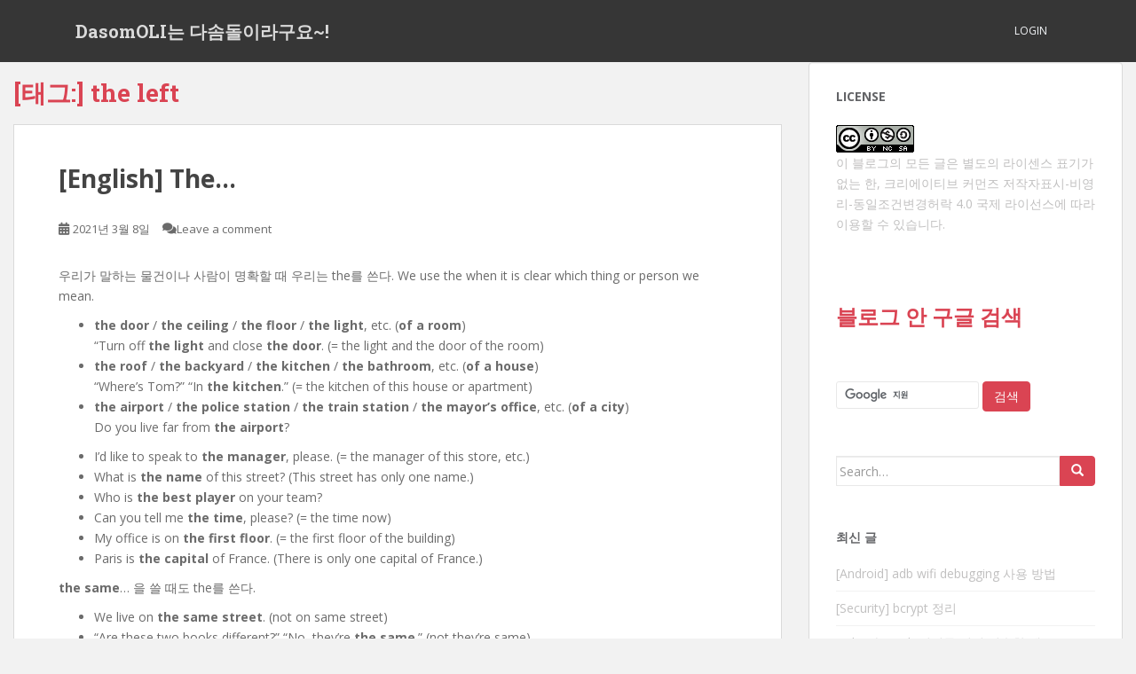

--- FILE ---
content_type: text/html; charset=UTF-8
request_url: https://blog.dasomoli.org/tag/the-left/
body_size: 20904
content:
<!doctype html>
<!--[if !IE]>
<html class="no-js non-ie" lang="ko-KR"> <![endif]-->
<!--[if IE 7 ]>
<html class="no-js ie7" lang="ko-KR"> <![endif]-->
<!--[if IE 8 ]>
<html class="no-js ie8" lang="ko-KR"> <![endif]-->
<!--[if IE 9 ]>
<html class="no-js ie9" lang="ko-KR"> <![endif]-->
<!--[if gt IE 9]><!-->
<html class="no-js" lang="ko-KR"> <!--<![endif]-->
<head><style>img.lazy{min-height:1px}</style><link href="https://blog.dasomoli.org/wp-content/plugins/w3-total-cache/pub/js/lazyload.min.js" as="script">
<meta charset="UTF-8">
<meta name="viewport" content="width=device-width, initial-scale=1">
<meta name="theme-color" content="">
<link rel="profile" href="http://gmpg.org/xfn/11">

<title>DasomOLI는 다솜돌이라구요~!DasomOLI의 개인적인 관심사를 모두 게으르게 다룹니다.the left</title>
<meta name='robots' content='max-image-preview:large' />
<link rel='dns-prefetch' href='//stats.wp.com' />
<link rel='dns-prefetch' href='//fonts.googleapis.com' />
<link rel='dns-prefetch' href='//widgets.wp.com' />
<link rel='dns-prefetch' href='//s0.wp.com' />
<link rel='dns-prefetch' href='//0.gravatar.com' />
<link rel='dns-prefetch' href='//1.gravatar.com' />
<link rel='dns-prefetch' href='//2.gravatar.com' />
<link rel='preconnect' href='//i0.wp.com' />
<link rel='preconnect' href='//c0.wp.com' />
<link rel="alternate" type="application/rss+xml" title="DasomOLI는 다솜돌이라구요~! &raquo; 피드" href="https://blog.dasomoli.org/feed/" />
<link rel="alternate" type="application/rss+xml" title="DasomOLI는 다솜돌이라구요~! &raquo; 댓글 피드" href="https://blog.dasomoli.org/comments/feed/" />
<link rel="alternate" type="application/rss+xml" title="DasomOLI는 다솜돌이라구요~! &raquo; the left 태그 피드" href="https://blog.dasomoli.org/tag/the-left/feed/" />
<link rel='stylesheet' id='all-css-aea5bb5567fb49cc4dd5e4acdd4e1742' href='https://blog.dasomoli.org/wp-content/boost-cache/static/ba0229be75.min.css' type='text/css' media='all' />
<style id='wp-img-auto-sizes-contain-inline-css'>
img:is([sizes=auto i],[sizes^="auto," i]){contain-intrinsic-size:3000px 1500px}
/*# sourceURL=wp-img-auto-sizes-contain-inline-css */
</style>
<style id='wp-emoji-styles-inline-css'>

	img.wp-smiley, img.emoji {
		display: inline !important;
		border: none !important;
		box-shadow: none !important;
		height: 1em !important;
		width: 1em !important;
		margin: 0 0.07em !important;
		vertical-align: -0.1em !important;
		background: none !important;
		padding: 0 !important;
	}
/*# sourceURL=wp-emoji-styles-inline-css */
</style>
<style id='wp-block-library-inline-css'>
:root{--wp-block-synced-color:#7a00df;--wp-block-synced-color--rgb:122,0,223;--wp-bound-block-color:var(--wp-block-synced-color);--wp-editor-canvas-background:#ddd;--wp-admin-theme-color:#007cba;--wp-admin-theme-color--rgb:0,124,186;--wp-admin-theme-color-darker-10:#006ba1;--wp-admin-theme-color-darker-10--rgb:0,107,160.5;--wp-admin-theme-color-darker-20:#005a87;--wp-admin-theme-color-darker-20--rgb:0,90,135;--wp-admin-border-width-focus:2px}@media (min-resolution:192dpi){:root{--wp-admin-border-width-focus:1.5px}}.wp-element-button{cursor:pointer}:root .has-very-light-gray-background-color{background-color:#eee}:root .has-very-dark-gray-background-color{background-color:#313131}:root .has-very-light-gray-color{color:#eee}:root .has-very-dark-gray-color{color:#313131}:root .has-vivid-green-cyan-to-vivid-cyan-blue-gradient-background{background:linear-gradient(135deg,#00d084,#0693e3)}:root .has-purple-crush-gradient-background{background:linear-gradient(135deg,#34e2e4,#4721fb 50%,#ab1dfe)}:root .has-hazy-dawn-gradient-background{background:linear-gradient(135deg,#faaca8,#dad0ec)}:root .has-subdued-olive-gradient-background{background:linear-gradient(135deg,#fafae1,#67a671)}:root .has-atomic-cream-gradient-background{background:linear-gradient(135deg,#fdd79a,#004a59)}:root .has-nightshade-gradient-background{background:linear-gradient(135deg,#330968,#31cdcf)}:root .has-midnight-gradient-background{background:linear-gradient(135deg,#020381,#2874fc)}:root{--wp--preset--font-size--normal:16px;--wp--preset--font-size--huge:42px}.has-regular-font-size{font-size:1em}.has-larger-font-size{font-size:2.625em}.has-normal-font-size{font-size:var(--wp--preset--font-size--normal)}.has-huge-font-size{font-size:var(--wp--preset--font-size--huge)}.has-text-align-center{text-align:center}.has-text-align-left{text-align:left}.has-text-align-right{text-align:right}.has-fit-text{white-space:nowrap!important}#end-resizable-editor-section{display:none}.aligncenter{clear:both}.items-justified-left{justify-content:flex-start}.items-justified-center{justify-content:center}.items-justified-right{justify-content:flex-end}.items-justified-space-between{justify-content:space-between}.screen-reader-text{border:0;clip-path:inset(50%);height:1px;margin:-1px;overflow:hidden;padding:0;position:absolute;width:1px;word-wrap:normal!important}.screen-reader-text:focus{background-color:#ddd;clip-path:none;color:#444;display:block;font-size:1em;height:auto;left:5px;line-height:normal;padding:15px 23px 14px;text-decoration:none;top:5px;width:auto;z-index:100000}html :where(.has-border-color){border-style:solid}html :where([style*=border-top-color]){border-top-style:solid}html :where([style*=border-right-color]){border-right-style:solid}html :where([style*=border-bottom-color]){border-bottom-style:solid}html :where([style*=border-left-color]){border-left-style:solid}html :where([style*=border-width]){border-style:solid}html :where([style*=border-top-width]){border-top-style:solid}html :where([style*=border-right-width]){border-right-style:solid}html :where([style*=border-bottom-width]){border-bottom-style:solid}html :where([style*=border-left-width]){border-left-style:solid}html :where(img[class*=wp-image-]){height:auto;max-width:100%}:where(figure){margin:0 0 1em}html :where(.is-position-sticky){--wp-admin--admin-bar--position-offset:var(--wp-admin--admin-bar--height,0px)}@media screen and (max-width:600px){html :where(.is-position-sticky){--wp-admin--admin-bar--position-offset:0px}}

/*# sourceURL=wp-block-library-inline-css */
</style><style id='wp-block-heading-inline-css'>
h1:where(.wp-block-heading).has-background,h2:where(.wp-block-heading).has-background,h3:where(.wp-block-heading).has-background,h4:where(.wp-block-heading).has-background,h5:where(.wp-block-heading).has-background,h6:where(.wp-block-heading).has-background{padding:1.25em 2.375em}h1.has-text-align-left[style*=writing-mode]:where([style*=vertical-lr]),h1.has-text-align-right[style*=writing-mode]:where([style*=vertical-rl]),h2.has-text-align-left[style*=writing-mode]:where([style*=vertical-lr]),h2.has-text-align-right[style*=writing-mode]:where([style*=vertical-rl]),h3.has-text-align-left[style*=writing-mode]:where([style*=vertical-lr]),h3.has-text-align-right[style*=writing-mode]:where([style*=vertical-rl]),h4.has-text-align-left[style*=writing-mode]:where([style*=vertical-lr]),h4.has-text-align-right[style*=writing-mode]:where([style*=vertical-rl]),h5.has-text-align-left[style*=writing-mode]:where([style*=vertical-lr]),h5.has-text-align-right[style*=writing-mode]:where([style*=vertical-rl]),h6.has-text-align-left[style*=writing-mode]:where([style*=vertical-lr]),h6.has-text-align-right[style*=writing-mode]:where([style*=vertical-rl]){rotate:180deg}
/*# sourceURL=https://blog.dasomoli.org/wp-includes/blocks/heading/style.min.css */
</style>
<style id='wp-block-list-inline-css'>
ol,ul{box-sizing:border-box}:root :where(.wp-block-list.has-background){padding:1.25em 2.375em}
/*# sourceURL=https://blog.dasomoli.org/wp-includes/blocks/list/style.min.css */
</style>
<style id='wp-block-paragraph-inline-css'>
.is-small-text{font-size:.875em}.is-regular-text{font-size:1em}.is-large-text{font-size:2.25em}.is-larger-text{font-size:3em}.has-drop-cap:not(:focus):first-letter{float:left;font-size:8.4em;font-style:normal;font-weight:100;line-height:.68;margin:.05em .1em 0 0;text-transform:uppercase}body.rtl .has-drop-cap:not(:focus):first-letter{float:none;margin-left:.1em}p.has-drop-cap.has-background{overflow:hidden}:root :where(p.has-background){padding:1.25em 2.375em}:where(p.has-text-color:not(.has-link-color)) a{color:inherit}p.has-text-align-left[style*="writing-mode:vertical-lr"],p.has-text-align-right[style*="writing-mode:vertical-rl"]{rotate:180deg}
/*# sourceURL=https://blog.dasomoli.org/wp-includes/blocks/paragraph/style.min.css */
</style>
<style id='global-styles-inline-css'>
:root{--wp--preset--aspect-ratio--square: 1;--wp--preset--aspect-ratio--4-3: 4/3;--wp--preset--aspect-ratio--3-4: 3/4;--wp--preset--aspect-ratio--3-2: 3/2;--wp--preset--aspect-ratio--2-3: 2/3;--wp--preset--aspect-ratio--16-9: 16/9;--wp--preset--aspect-ratio--9-16: 9/16;--wp--preset--color--black: #000000;--wp--preset--color--cyan-bluish-gray: #abb8c3;--wp--preset--color--white: #ffffff;--wp--preset--color--pale-pink: #f78da7;--wp--preset--color--vivid-red: #cf2e2e;--wp--preset--color--luminous-vivid-orange: #ff6900;--wp--preset--color--luminous-vivid-amber: #fcb900;--wp--preset--color--light-green-cyan: #7bdcb5;--wp--preset--color--vivid-green-cyan: #00d084;--wp--preset--color--pale-cyan-blue: #8ed1fc;--wp--preset--color--vivid-cyan-blue: #0693e3;--wp--preset--color--vivid-purple: #9b51e0;--wp--preset--gradient--vivid-cyan-blue-to-vivid-purple: linear-gradient(135deg,rgb(6,147,227) 0%,rgb(155,81,224) 100%);--wp--preset--gradient--light-green-cyan-to-vivid-green-cyan: linear-gradient(135deg,rgb(122,220,180) 0%,rgb(0,208,130) 100%);--wp--preset--gradient--luminous-vivid-amber-to-luminous-vivid-orange: linear-gradient(135deg,rgb(252,185,0) 0%,rgb(255,105,0) 100%);--wp--preset--gradient--luminous-vivid-orange-to-vivid-red: linear-gradient(135deg,rgb(255,105,0) 0%,rgb(207,46,46) 100%);--wp--preset--gradient--very-light-gray-to-cyan-bluish-gray: linear-gradient(135deg,rgb(238,238,238) 0%,rgb(169,184,195) 100%);--wp--preset--gradient--cool-to-warm-spectrum: linear-gradient(135deg,rgb(74,234,220) 0%,rgb(151,120,209) 20%,rgb(207,42,186) 40%,rgb(238,44,130) 60%,rgb(251,105,98) 80%,rgb(254,248,76) 100%);--wp--preset--gradient--blush-light-purple: linear-gradient(135deg,rgb(255,206,236) 0%,rgb(152,150,240) 100%);--wp--preset--gradient--blush-bordeaux: linear-gradient(135deg,rgb(254,205,165) 0%,rgb(254,45,45) 50%,rgb(107,0,62) 100%);--wp--preset--gradient--luminous-dusk: linear-gradient(135deg,rgb(255,203,112) 0%,rgb(199,81,192) 50%,rgb(65,88,208) 100%);--wp--preset--gradient--pale-ocean: linear-gradient(135deg,rgb(255,245,203) 0%,rgb(182,227,212) 50%,rgb(51,167,181) 100%);--wp--preset--gradient--electric-grass: linear-gradient(135deg,rgb(202,248,128) 0%,rgb(113,206,126) 100%);--wp--preset--gradient--midnight: linear-gradient(135deg,rgb(2,3,129) 0%,rgb(40,116,252) 100%);--wp--preset--font-size--small: 13px;--wp--preset--font-size--medium: 20px;--wp--preset--font-size--large: 36px;--wp--preset--font-size--x-large: 42px;--wp--preset--spacing--20: 0.44rem;--wp--preset--spacing--30: 0.67rem;--wp--preset--spacing--40: 1rem;--wp--preset--spacing--50: 1.5rem;--wp--preset--spacing--60: 2.25rem;--wp--preset--spacing--70: 3.38rem;--wp--preset--spacing--80: 5.06rem;--wp--preset--shadow--natural: 6px 6px 9px rgba(0, 0, 0, 0.2);--wp--preset--shadow--deep: 12px 12px 50px rgba(0, 0, 0, 0.4);--wp--preset--shadow--sharp: 6px 6px 0px rgba(0, 0, 0, 0.2);--wp--preset--shadow--outlined: 6px 6px 0px -3px rgb(255, 255, 255), 6px 6px rgb(0, 0, 0);--wp--preset--shadow--crisp: 6px 6px 0px rgb(0, 0, 0);}:where(.is-layout-flex){gap: 0.5em;}:where(.is-layout-grid){gap: 0.5em;}body .is-layout-flex{display: flex;}.is-layout-flex{flex-wrap: wrap;align-items: center;}.is-layout-flex > :is(*, div){margin: 0;}body .is-layout-grid{display: grid;}.is-layout-grid > :is(*, div){margin: 0;}:where(.wp-block-columns.is-layout-flex){gap: 2em;}:where(.wp-block-columns.is-layout-grid){gap: 2em;}:where(.wp-block-post-template.is-layout-flex){gap: 1.25em;}:where(.wp-block-post-template.is-layout-grid){gap: 1.25em;}.has-black-color{color: var(--wp--preset--color--black) !important;}.has-cyan-bluish-gray-color{color: var(--wp--preset--color--cyan-bluish-gray) !important;}.has-white-color{color: var(--wp--preset--color--white) !important;}.has-pale-pink-color{color: var(--wp--preset--color--pale-pink) !important;}.has-vivid-red-color{color: var(--wp--preset--color--vivid-red) !important;}.has-luminous-vivid-orange-color{color: var(--wp--preset--color--luminous-vivid-orange) !important;}.has-luminous-vivid-amber-color{color: var(--wp--preset--color--luminous-vivid-amber) !important;}.has-light-green-cyan-color{color: var(--wp--preset--color--light-green-cyan) !important;}.has-vivid-green-cyan-color{color: var(--wp--preset--color--vivid-green-cyan) !important;}.has-pale-cyan-blue-color{color: var(--wp--preset--color--pale-cyan-blue) !important;}.has-vivid-cyan-blue-color{color: var(--wp--preset--color--vivid-cyan-blue) !important;}.has-vivid-purple-color{color: var(--wp--preset--color--vivid-purple) !important;}.has-black-background-color{background-color: var(--wp--preset--color--black) !important;}.has-cyan-bluish-gray-background-color{background-color: var(--wp--preset--color--cyan-bluish-gray) !important;}.has-white-background-color{background-color: var(--wp--preset--color--white) !important;}.has-pale-pink-background-color{background-color: var(--wp--preset--color--pale-pink) !important;}.has-vivid-red-background-color{background-color: var(--wp--preset--color--vivid-red) !important;}.has-luminous-vivid-orange-background-color{background-color: var(--wp--preset--color--luminous-vivid-orange) !important;}.has-luminous-vivid-amber-background-color{background-color: var(--wp--preset--color--luminous-vivid-amber) !important;}.has-light-green-cyan-background-color{background-color: var(--wp--preset--color--light-green-cyan) !important;}.has-vivid-green-cyan-background-color{background-color: var(--wp--preset--color--vivid-green-cyan) !important;}.has-pale-cyan-blue-background-color{background-color: var(--wp--preset--color--pale-cyan-blue) !important;}.has-vivid-cyan-blue-background-color{background-color: var(--wp--preset--color--vivid-cyan-blue) !important;}.has-vivid-purple-background-color{background-color: var(--wp--preset--color--vivid-purple) !important;}.has-black-border-color{border-color: var(--wp--preset--color--black) !important;}.has-cyan-bluish-gray-border-color{border-color: var(--wp--preset--color--cyan-bluish-gray) !important;}.has-white-border-color{border-color: var(--wp--preset--color--white) !important;}.has-pale-pink-border-color{border-color: var(--wp--preset--color--pale-pink) !important;}.has-vivid-red-border-color{border-color: var(--wp--preset--color--vivid-red) !important;}.has-luminous-vivid-orange-border-color{border-color: var(--wp--preset--color--luminous-vivid-orange) !important;}.has-luminous-vivid-amber-border-color{border-color: var(--wp--preset--color--luminous-vivid-amber) !important;}.has-light-green-cyan-border-color{border-color: var(--wp--preset--color--light-green-cyan) !important;}.has-vivid-green-cyan-border-color{border-color: var(--wp--preset--color--vivid-green-cyan) !important;}.has-pale-cyan-blue-border-color{border-color: var(--wp--preset--color--pale-cyan-blue) !important;}.has-vivid-cyan-blue-border-color{border-color: var(--wp--preset--color--vivid-cyan-blue) !important;}.has-vivid-purple-border-color{border-color: var(--wp--preset--color--vivid-purple) !important;}.has-vivid-cyan-blue-to-vivid-purple-gradient-background{background: var(--wp--preset--gradient--vivid-cyan-blue-to-vivid-purple) !important;}.has-light-green-cyan-to-vivid-green-cyan-gradient-background{background: var(--wp--preset--gradient--light-green-cyan-to-vivid-green-cyan) !important;}.has-luminous-vivid-amber-to-luminous-vivid-orange-gradient-background{background: var(--wp--preset--gradient--luminous-vivid-amber-to-luminous-vivid-orange) !important;}.has-luminous-vivid-orange-to-vivid-red-gradient-background{background: var(--wp--preset--gradient--luminous-vivid-orange-to-vivid-red) !important;}.has-very-light-gray-to-cyan-bluish-gray-gradient-background{background: var(--wp--preset--gradient--very-light-gray-to-cyan-bluish-gray) !important;}.has-cool-to-warm-spectrum-gradient-background{background: var(--wp--preset--gradient--cool-to-warm-spectrum) !important;}.has-blush-light-purple-gradient-background{background: var(--wp--preset--gradient--blush-light-purple) !important;}.has-blush-bordeaux-gradient-background{background: var(--wp--preset--gradient--blush-bordeaux) !important;}.has-luminous-dusk-gradient-background{background: var(--wp--preset--gradient--luminous-dusk) !important;}.has-pale-ocean-gradient-background{background: var(--wp--preset--gradient--pale-ocean) !important;}.has-electric-grass-gradient-background{background: var(--wp--preset--gradient--electric-grass) !important;}.has-midnight-gradient-background{background: var(--wp--preset--gradient--midnight) !important;}.has-small-font-size{font-size: var(--wp--preset--font-size--small) !important;}.has-medium-font-size{font-size: var(--wp--preset--font-size--medium) !important;}.has-large-font-size{font-size: var(--wp--preset--font-size--large) !important;}.has-x-large-font-size{font-size: var(--wp--preset--font-size--x-large) !important;}
/*# sourceURL=global-styles-inline-css */
</style>

<style id='classic-theme-styles-inline-css'>
/*! This file is auto-generated */
.wp-block-button__link{color:#fff;background-color:#32373c;border-radius:9999px;box-shadow:none;text-decoration:none;padding:calc(.667em + 2px) calc(1.333em + 2px);font-size:1.125em}.wp-block-file__button{background:#32373c;color:#fff;text-decoration:none}
/*# sourceURL=/wp-includes/css/classic-themes.min.css */
</style>
<link rel='stylesheet' id='sparkling-fonts-css' href='//fonts.googleapis.com/css?family=Open+Sans%3A400italic%2C400%2C600%2C700%7CRoboto+Slab%3A400%2C300%2C700&#038;ver=6.9' media='all' />
<script data-jetpack-boost="ignore" type="text/javascript" src="https://blog.dasomoli.org/wp-includes/js/jquery/jquery.min.js?ver=3.7.1" id="jquery-core-js"></script>

<link rel="https://api.w.org/" href="https://blog.dasomoli.org/wp-json/" /><link rel="alternate" title="JSON" type="application/json" href="https://blog.dasomoli.org/wp-json/wp/v2/tags/4544" /><link rel="EditURI" type="application/rsd+xml" title="RSD" href="https://blog.dasomoli.org/xmlrpc.php?rsd" />
<meta name="generator" content="WordPress 6.9" />
	<style>img#wpstats{display:none}</style>
		<style type="text/css"></style><style type="text/css">.recentcomments a{display:inline !important;padding:0 !important;margin:0 !important;}</style><meta name="description" content="the left에 대해 다솜돌이이(가) 작성한 글" />
        <style type="text/css">
                    .navbar > .container .navbar-brand {
                color: #dadada;
            }
                </style>
        
<!-- Jetpack Open Graph Tags -->
<meta property="og:type" content="website" />
<meta property="og:title" content="DasomOLI는 다솜돌이라구요~!DasomOLI의 개인적인 관심사를 모두 게으르게 다룹니다.the left" />
<meta property="og:url" content="https://blog.dasomoli.org/tag/the-left/" />
<meta property="og:site_name" content="DasomOLI는 다솜돌이라구요~!" />
<meta property="og:image" content="https://s0.wp.com/i/blank.jpg" />
<meta property="og:image:width" content="200" />
<meta property="og:image:height" content="200" />
<meta property="og:image:alt" content="" />
<meta property="og:locale" content="ko_KR" />

<!-- End Jetpack Open Graph Tags -->
		<style type="text/css" id="wp-custom-css">
			pre {
	font-family: 'Nanum Gothic Coding', monospace;
	tab-size: 8;
}

.main-content-area {
	width: 100%;
	margin: 0px;
}

@media (min-width:992px) {
  .main-content-inner {
	  width: 70%;
	  margin: 0px;
  }

  .widget-area {
  	width: 30%;
  }
}

div.entry-content h1,
div.entry-content h2,
div.entry-content h3,
div.entry-content h4,
div.entry-content h5 {
	font-family: 'Open Sans', sans-serif;
}

header.entry-header h1,
header.entry-header h2 {
	font-family: 'Open Sans', sans-serif;
}

h3.widget-title {
	font-family: 'Open Sans', sans-serif;
}		</style>
		
</head>

<body class="archive tag tag-the-left tag-4544 wp-theme-sparkling">
	<a class="sr-only sr-only-focusable" href="#content">Skip to main content</a>
<div id="page" class="hfeed site">

	<header id="masthead" class="site-header" role="banner">
		<nav class="navbar navbar-default
		" role="navigation">
			<div class="container">
				<div class="row">
					<div class="site-navigation-inner col-sm-12">
						<div class="navbar-header">


														<div id="logo">
															<p class="site-name">																		<a class="navbar-brand" href="https://blog.dasomoli.org/" title="DasomOLI는 다솜돌이라구요~!" rel="home">DasomOLI는 다솜돌이라구요~!</a>
																</p>																													</div><!-- end of #logo -->

							<button type="button" class="btn navbar-toggle" data-toggle="collapse" data-target=".navbar-ex1-collapse">
								<span class="sr-only">Toggle navigation</span>
								<span class="icon-bar"></span>
								<span class="icon-bar"></span>
								<span class="icon-bar"></span>
							</button>
						</div>



						<div class="collapse navbar-collapse navbar-ex1-collapse"><ul id="menu-%eb%a9%94%eb%89%b4" class="nav navbar-nav"><li id="menu-item-1936" class="menu-item menu-item-type-custom menu-item-object-custom menu-item-1936"><a href="http://blog.dasomoli.org/wp-admin">Login</a></li>
</ul></div>


					</div>
				</div>
			</div>
		</nav><!-- .site-navigation -->
	</header><!-- #masthead -->

	<div id="content" class="site-content">

		<div class="top-section">
								</div>

		<div class="container main-content-area">
						<div class="row side-pull-left">
				<div class="main-content-inner col-sm-12 col-md-8">

	 <div id="primary" class="content-area">
		 <main id="main" class="site-main" role="main">

			
				<header class="page-header">
					<h1 class="page-title">[태그:] <span>the left</span></h1>				</header><!-- .page-header -->

				
<article id="post-2232" class="post-2232 post type-post status-publish format-standard hentry category-studyenglish tag-bangkok tag-be-at-church tag-be-at-home tag-be-at-school tag-be-at-work tag-be-home tag-be-in-bed tag-be-in-church tag-be-in-college tag-be-in-jail tag-be-in-prison tag-biology tag-breakfast tag-central-avenue tag-chemistry tag-classical-music tag-dinner tag-easter-island tag-english tag-exams tag-finish-school tag-finish-work tag-foreign-newspaper tag-game tag-general-ideas tag-geography tag-go-home tag-go-to-bed tag-go-to-church tag-go-to-college tag-go-to-jail tag-go-to-prison tag-go-to-school tag-go-to-work tag-history tag-idea tag-kennedy-airport tag-languange tag-last tag-last-summber tag-letters tag-life tag-lunch tag-main-street tag-mcgill-university tag-meat tag-music tag-next tag-next-monday tag-next-month tag-next-week tag-next-year tag-pennsylvania-station tag-peru tag-physics tag-quebec tag-skiing tag-south-america tag-sports tag-start-school tag-start-work tag-staying-home tag-subjects tag-television tag-tennis tag-thailand tag-the tag-the-airport tag-the-amazon-river tag-the-andes tag-the-backyard tag-the-bank tag-the-bank-of-nova-scotia tag-the-bathroom tag-the-canary-islands tag-the-capital tag-the-ceiling tag-the-country tag-the-czech-republic tag-the-dentist tag-the-doctor tag-the-domonican-republic tag-the-door tag-the-east tag-the-end tag-the-floor tag-the-great-wall-of-china tag-the-guitar tag-the-hospital tag-the-kitchen tag-the-left tag-the-light tag-the-lincoln-memorial tag-the-mayors-office tag-the-mediterranean-sea tag-the-metropolitan-museum tag-the-middle tag-the-millhouse-restaurant tag-the-milton-hotel tag-the-moon tag-the-movies tag-the-netherlands tag-the-new-broadway-theater tag-the-north tag-the-ocean tag-the-pacific-ocean tag-the-panama-canal tag-the-phillipines tag-the-piano tag-the-police tag-the-police-station tag-the-post-office tag-the-radio tag-the-right tag-the-roof tag-the-same tag-the-sky tag-the-south tag-the-springfield-cineplex tag-the-station tag-the-sun tag-the-theater tag-the-time tag-the-top tag-the-tower-of-london tag-the-train-station tag-the-trumpet tag-the-uk tag-the-united-kingdom tag-the-united-states-of-america tag-the-university-of-california tag-the-usa tag-the-west tag-the-world tag-times-square tag-tv tag-water tag-yosemite tag-4506">
	<div class="blog-item-wrap">
				<a href="https://blog.dasomoli.org/english-the/" title="[English] The&#8230;" >
							</a>
		<div class="post-inner-content">
			<header class="entry-header page-header">

				<h2 class="entry-title"><a href="https://blog.dasomoli.org/english-the/" rel="bookmark">[English] The&#8230;</a></h2>

								<div class="entry-meta">
					<span class="posted-on"><i class="fa fa-calendar-alt"></i> <a href="https://blog.dasomoli.org/english-the/" rel="bookmark"><time class="entry-date published" datetime="2021-03-08T16:24:48+09:00">2021년 3월 8일</time><time class="updated" datetime="2021-03-08T18:06:55+09:00">2021년 3월 8일</time></a></span><span class="byline"> <i class="fa fa-user"></i> <span class="author vcard"><a class="url fn n" href="https://blog.dasomoli.org/author/dasomoli/">다솜돌이</a></span></span>				<span class="comments-link"><i class="fa fa-comments"></i><a href="https://blog.dasomoli.org/english-the/#respond">Leave a comment</a></span>
				
				
				</div><!-- .entry-meta -->
							</header><!-- .entry-header -->

						<div class="entry-content">

				
<p>우리가 말하는 물건이나 사람이 명확할 때 우리는 the를 쓴다. We use the when it is clear which thing or person we mean.</p>



<ul class="wp-block-list"><li><strong>the door</strong> / <strong>the ceiling</strong> / <strong>the floor</strong> / <strong>the light</strong>, etc. (<strong>of a room</strong>)<br>&#8220;Turn off <strong>the light</strong> and close <strong>the door</strong>. (= the light and the door of the room)</li><li><strong>the roof</strong> / <strong>the backyard</strong> / <strong>the kitchen</strong> / <strong>the bathroom</strong>, etc. (<strong>of a house</strong>)<br>&#8220;Where&#8217;s Tom?&#8221; &#8220;In <strong>the kitchen</strong>.&#8221; (= the kitchen of this house or apartment)</li><li><strong>the airport</strong> / <strong>the police station</strong> / <strong>the train station</strong> / <strong>the mayor&#8217;s office</strong>, etc. (<strong>of a city</strong>)<br>Do you live far from <strong>the airport</strong>?</li></ul>



<ul class="wp-block-list" id="block-004a19dc-b8a4-4f78-bce5-1d6194ea3f8f"><li>I&#8217;d like to speak to <strong>the manager</strong>, please. (= the manager of this store, etc.)</li><li>What is <strong>the name</strong> of this<strong> </strong>street? (This street has only one name.)</li><li>Who is <strong>the best player</strong> on your team?</li><li>Can you tell me <strong>the time</strong>, please? (= the time now)</li><li>My office is on <strong>the first floor</strong>. (= the first floor of the building)</li><li>Paris is <strong>the capital</strong> of France. (There is only one capital of France.)</li></ul>



<p><strong>the same</strong>&#8230; 을 쓸 때도 the를 쓴다.</p>



<ul class="wp-block-list"><li>We live on <strong>the same street</strong>. (not on same street)</li><li>&#8220;Are these two books different?&#8221; &#8220;No, they&#8217;re <strong>the same</strong>.&#8221; (not they&#8217;re same)</li></ul>



<p><strong>the sun</strong> / <strong>the moon</strong> / <strong>the world</strong> / <strong>the sky</strong> / <strong>the ocean</strong> / <strong>the country</strong></p>



<ul class="wp-block-list"><li><strong>The sky</strong> is blue and <strong>the sun</strong> is shining.</li><li>Do you live in a city or in <strong>the country</strong>?</li></ul>



<p><strong>the police</strong></p>



<ul class="wp-block-list"><li>After the robbery, <strong>the police</strong> asked us a lot of questions.</li></ul>



<p><strong>the top</strong> / <strong>the end</strong> / <strong>the middle</strong> / <strong>the left</strong>, etc.</p>



<ul class="wp-block-list"><li>Write your name at <strong>the top</strong> of the page.</li><li>My house is at <strong>the end</strong> of this block.</li><li>The table is in <strong>the middle</strong> of the room</li><li>Do you arrive on <strong>the right</strong> or on <strong>the left</strong> in your country?</li></ul>



<p>play <strong>the piano</strong> / <strong>the guitar</strong> / <strong>the trumpet</strong>, etc. (musical instruments)</p>



<ul class="wp-block-list"><li>Paula is learning to play <strong>the piano</strong>.</li></ul>



<p><strong>the radio</strong></p>



<ul class="wp-block-list"><li>I listen to the radio a lot.</li></ul>



<p><strong>Television</strong>/<strong>TV</strong>, <strong>breakfast</strong>/<strong>lunch</strong>/<strong>dinner</strong>, <strong>next</strong>/<strong>last</strong> + <strong>week</strong>/<strong>month</strong>/<strong>year</strong>/<strong>summer</strong>/<strong>Monday</strong>, etc에는 the를 쓰지 않는다.</p>



<p><strong>television / TV</strong></p>



<ul class="wp-block-list"><li>I watch <strong>television/TV</strong> a lot.</li><li>What&#8217;s on <strong>television</strong> tonight?<br>그러나 아래와 같이 a TV set을 말할 때는 쓴다.</li><li>Can you turn off the TV? (= the TV set)</li></ul>



<p><strong>breakfast</strong> / <strong>lunch</strong> / <strong>dinner</strong></p>



<ul class="wp-block-list"><li>What did you have for <strong>breakfast</strong>? (not the breakfast)</li><li><strong>Dinner</strong> is ready!</li></ul>



<p><strong>next</strong> / <strong>last</strong> + <strong>week</strong> / <strong>month</strong> / <strong>year</strong> / <strong>summer</strong> / <strong>Monday</strong>, etc.</p>



<ul class="wp-block-list"><li>I&#8217;m not working <strong>next week</strong>. (not the next week)</li><li>Did you take a vacation <strong>last summer</strong>? (not the last summer)</li></ul>



<p>Go to work / go home / go to the movies 같은 아래 같은 때는 <strong>the를 쓰지 않고</strong> 말한다</p>



<p>(go) <strong>to work</strong>, (be) <strong>at work</strong>, start <strong>work</strong>, finish <strong>work</strong></p>



<ul class="wp-block-list"><li>Goodbye! I&#8217;m <strong>going to work</strong> now. (not to the work)</li><li>I finish <strong>work</strong> at 5 o&#8217;clock every day</li></ul>



<p>(go) <strong>to school</strong>, (be) <strong>at school</strong>, start <strong>school</strong>, finish <strong>school</strong>, etc.</p>



<ul class="wp-block-list"><li>What did you learn <strong>at school</strong> today? (not at the school)</li><li>Some children don&#8217;t like <strong>school</strong>.</li></ul>



<p>(go) <strong>to college</strong>, (be) <strong>in college</strong></p>



<ul class="wp-block-list"><li>Helen wants to <strong>go to college</strong> when she finishes high school.</li><li>What did you study <strong>in college</strong>?</li></ul>



<p>(go) <strong>to prison</strong> / <strong>jail</strong>, (be) <strong>in prison</strong> / <strong>jail</strong></p>



<ul class="wp-block-list"><li>Why is he <strong>in prison</strong>? What did he do?</li></ul>



<p>(go) <strong>to church</strong>, (be) <strong>in</strong> / <strong>at church</strong></p>



<ul class="wp-block-list"><li>Dave usually <strong>goes to church</strong> on Sundays.</li></ul>



<p>(go) <strong>to bed</strong>, (be) <strong>in bed</strong></p>



<ul class="wp-block-list"><li>I&#8217;m tired. I&#8217;m <strong>going to bed </strong>(not to the bed)</li><li>&#8220;Where&#8217;s Kim?&#8221; &#8220;She<strong>&#8216;s</strong> <strong>in bed</strong>.&#8221;</li></ul>



<p>(go) <strong>home</strong>, (be) (<strong>at</strong>) <strong>home</strong>, etc.</p>



<ul class="wp-block-list"><li>I&#8217;m tired. I&#8217;m <strong>going home</strong>. (not to home)</li><li>Are you going out tonight, or are you <strong>staying home</strong>? (or <strong>staying at home</strong>)</li></ul>



<p>아래와 같은 때는 <strong>the를 써서</strong> 말한다.</p>



<p>(go to) <strong>the bank</strong> / <strong>the post office</strong> / <strong>the hospital</strong> / <strong>the station</strong> / <strong>the airport</strong></p>



<ul class="wp-block-list"><li>&#8220;Are you going to <strong>the bank</strong>?&#8221; &#8220;No, <strong>the post office</strong>.&#8221;</li><li>Brian was in an accident. He had to go to <strong>the hospital</strong>.</li><li>Does this bus go to <strong>the airport</strong>?</li></ul>



<p>(go to) <strong>the theater</strong> / <strong>the movies</strong></p>



<ul class="wp-block-list"><li>I never go to <strong>the theater</strong>, but I go to <strong>the movies</strong> a lot.</li></ul>



<p>(go to) <strong>the doctor</strong>, <strong>the dentist</strong></p>



<ul class="wp-block-list"><li>You&#8217;re sick. Why don&#8217;t you go to <strong>the doctor</strong>?</li><li>I&#8217;m going to <strong>the dentist</strong> tomorrow.</li></ul>



<p><strong>일반적인 개념</strong>에는 <strong>the를 사용하지 않는다.</strong> Do not use the for general ideas.</p>



<ul class="wp-block-list"><li>I like <strong>music</strong>, especially <strong>classical music</strong>. (not the music &#8230; the classical music)</li><li>We don&#8217;t eat <strong>meat</strong> very often. (not the meat)</li><li><strong>Life</strong> is not possible without <strong>water</strong>. (not The life &#8230; the water)</li><li>I hate <strong>exams</strong>. (not the exams)</li><li>Do you know where thy sell <strong>foreign newspapers</strong>?</li><li>I&#8217;m not very good at writing <strong>letters</strong>.</li></ul>



<p><strong>게임</strong>이나 <strong>스포츠</strong>에 <strong>the를 사용하지 않는다</strong>. Do not use the for games and sports</p>



<ul class="wp-block-list"><li>My favorite sports are <strong>tennis</strong> and <strong>skiing</strong>. (not the tennis &#8230; the skiing)</li></ul>



<p><strong>언어</strong>나 <strong>전공 과목</strong>에는 <strong>the를 사용하지 않는다</strong>. Do not use the for languages or academic subjects (<strong>history</strong> / <strong>geography</strong> / <strong>physics</strong> / <strong>biology</strong>, etc)</p>



<ul class="wp-block-list"><li>Do you think <strong>English</strong> is difficult? (not the English)</li><li>Tom&#8217;s brother is studying <strong>physics</strong> and <strong>chemistry</strong>.</li></ul>



<p>일반적인 개념과 지칭하는 대상을 비교하며 그 사용에 유의하자. Flowers or the flowers?</p>



<ul class="wp-block-list"><li><strong>Flowers</strong> are beautiful. (= flowers in general)</li><li>I love your garden! <strong>The flowers</strong> are beautiful. (= the flowers in this garden)</li></ul>



<ul class="wp-block-list"><li>I don&#8217;t like <strong>cold weather</strong>. (= cold weather in general)</li><li><strong>The weather</strong> isn&#8217;t very good today. (= the weather today)</li></ul>



<ul class="wp-block-list"><li>We don&#8217;t eat <strong>fish</strong> very often. (= fish in general)</li><li>We had a great meal last night. <strong>The fish</strong> was excellent. (= the fish we ate last night)</li></ul>



<ul class="wp-block-list"><li>Are you interested in <strong>history</strong>? (= history in general)</li><li>Are you interested in <strong>the history</strong> of your country?</li></ul>



<h3 class="wp-block-heading">장소의 이름. Names of Places</h3>



<h4 class="wp-block-heading">Places (continents, countries, states, islands, cities, etc.)</h4>



<p>장소의 이름에는 일반적으로 <strong>the를 사용하지 않는다</strong>. In general we do not use the + names of places.</p>



<ul class="wp-block-list"><li><strong>Bangkok</strong> is the capital of <strong>Thailand</strong>.</li><li><strong>Easter Island</strong> is in the Pacific.</li><li><strong>Peru</strong> is in <strong>South America</strong>.</li><li><strong>Quebec</strong> is a province of <strong>Canada</strong>.</li></ul>



<p>그러나 <strong>republic</strong> / <strong>states</strong> / <strong>kingdom</strong>으로 된 이름 안에서는 <strong>the를 사용</strong>한다. But we use the in names with republic/states/kingdom.</p>



<ul class="wp-block-list"><li><strong>the</strong> Dominican <strong>Republic</strong></li><li><strong>the</strong> United <strong>States</strong> of America (<strong>the</strong> USA)</li><li><strong>the</strong> Czech <strong>Republic</strong></li><li><strong>the </strong>United <strong>Kingdom</strong> (<strong>the</strong> UK)</li></ul>



<h4 class="wp-block-heading">the -s (plural names)</h4>



<p><strong>여러개의 나라, 섬, 산의 이름</strong>에는 <strong>the를 사용</strong>한다. We use <strong>the</strong> + plural names of countries / islands / mountains</p>



<ul class="wp-block-list"><li><strong>the</strong> Netherlands</li><li><strong>the</strong> Canary Islands</li><li><strong>the </strong>Philippines</li><li><strong>the</strong> Andes</li></ul>



<h4 class="wp-block-heading">Oceans, rivers, etc.</h4>



<p><strong>대양, 바다, 강, 운하</strong>의 이름에는 <strong>the</strong>를 사용한다. We use <strong>the</strong> + names of oceans / seas / rivers / canals.</p>



<ul class="wp-block-list"><li><strong>the</strong> Pacific (Ocean)</li><li><strong>the</strong> Amazon (River)</li><li><strong>the</strong> Mediterranean (Sea)</li><li><strong>the</strong> Panama Canal</li></ul>



<h4 class="wp-block-heading">Places in towns (street, buildings, etc.)</h4>



<p><strong>일반적인 거리, 스퀘어의 이름</strong>에는 <strong>the를 사용하지 않는다</strong>. In general we do not use <strong>the</strong> + names of streets, squares, etc.</p>



<ul class="wp-block-list"><li>Kevin lives on <strong>Central Avenue</strong>.</li><li><strong>Times Square</strong> is in New York.</li><li>Where is <strong>Main Street</strong>, please?</li></ul>



<p><strong>공항, 역, 대학, 공원 등의 이름</strong>에는 <strong>the를 사용하지 않는다</strong>. We do not use <strong>the</strong> + names + airports / stations / universities / parks, etc. 그러나 <strong>of 가 들어가는 대학 이름에는 the를 사용</strong>한다.</p>



<ul class="wp-block-list"><li><strong>Kennedy Airport</strong></li><li><strong>McGill University</strong></li><li><strong>Pennsylvania Station</strong></li><li><strong>Yosemite</strong> (National <strong>Park</strong>)</li></ul>



<p><strong>호텔, 식당, 영화관, 박물관, 기념물이나 유적의 이름</strong>에는 <strong>the를 일반적으로 사용</strong>한다. We generally use <strong>the</strong> with names of hotels, restaurants, theaters, museums, monuments.</p>



<ul class="wp-block-list"><li><strong>the</strong> Milton (Hotel)</li><li><strong>the</strong> New Broadway (Theater)</li><li><strong>the</strong> Millhouse (Restaurant)</li><li><strong>the</strong> Metropolitan (Museum)</li><li><strong>the</strong> Springfield Cineplex (movie theater)</li><li><strong>the</strong> Lincoln Memorial</li></ul>



<h4 class="wp-block-heading">the &#8230; of &#8230;</h4>



<p><strong>of 가 들어가는 이름</strong>에는 <strong>the를 사용</strong>한다. We use <strong>the</strong> + names with of &#8230;</p>



<ul class="wp-block-list"><li><strong>the</strong> University <strong>of</strong> California</li><li><strong>the</strong> Great Wall <strong>of</strong> China</li><li><strong>the</strong> Bank <strong>of</strong> Nova Scotia</li><li><strong>the</strong> Tower <strong>of</strong> London</li></ul>



<h4 class="wp-block-heading">the north / the south / the east / the west</h4>



<ul class="wp-block-list"><li>&#8220;Which part of Canada did you go to?&#8221; &#8220;To <strong>the west</strong>/<strong>north</strong>.&#8221;</li></ul>



<p></p>
<div class="sharedaddy sd-sharing-enabled"><div class="robots-nocontent sd-block sd-social sd-social-icon-text sd-sharing"><h3 class="sd-title">이 글 공유하기:</h3><div class="sd-content"><ul><li class="share-twitter"><a rel="nofollow noopener noreferrer"
				data-shared="sharing-twitter-2232"
				class="share-twitter sd-button share-icon"
				href="https://blog.dasomoli.org/english-the/?share=twitter"
				target="_blank"
				aria-labelledby="sharing-twitter-2232"
				>
				<span id="sharing-twitter-2232" hidden>클릭하여 X에서 공유 (새 창에서 열림)</span>
				<span>X</span>
			</a></li><li class="share-facebook"><a rel="nofollow noopener noreferrer"
				data-shared="sharing-facebook-2232"
				class="share-facebook sd-button share-icon"
				href="https://blog.dasomoli.org/english-the/?share=facebook"
				target="_blank"
				aria-labelledby="sharing-facebook-2232"
				>
				<span id="sharing-facebook-2232" hidden>페이스북에 공유하려면 클릭하세요. (새 창에서 열림)</span>
				<span>Facebook</span>
			</a></li><li class="share-linkedin"><a rel="nofollow noopener noreferrer"
				data-shared="sharing-linkedin-2232"
				class="share-linkedin sd-button share-icon"
				href="https://blog.dasomoli.org/english-the/?share=linkedin"
				target="_blank"
				aria-labelledby="sharing-linkedin-2232"
				>
				<span id="sharing-linkedin-2232" hidden>LinkedIn으로 공유하기 (새 창에서 열림)</span>
				<span>LinkedIn</span>
			</a></li><li class="share-email"><a rel="nofollow noopener noreferrer"
				data-shared="sharing-email-2232"
				class="share-email sd-button share-icon"
				href="mailto:?subject=%5B%EA%B3%B5%EC%9C%A0%EB%90%9C%20%EA%B8%80%5D%20%5BEnglish%5D%20The...&#038;body=https%3A%2F%2Fblog.dasomoli.org%2Fenglish-the%2F&#038;share=email"
				target="_blank"
				aria-labelledby="sharing-email-2232"
				data-email-share-error-title="이메일을 설정했나요?" data-email-share-error-text="이메일을 통해 공유하는 데 문제가 있는 경우 브라우저에 이메일을 설정하지 않았을 수 있습니다. 새 이메일을 직접 만들어야 할 수 있습니다." data-email-share-nonce="f103d38585" data-email-share-track-url="https://blog.dasomoli.org/english-the/?share=email">
				<span id="sharing-email-2232" hidden>클릭하여 친구에게 이메일로 링크 보내기 (새 창에서 열림)</span>
				<span>전자우편</span>
			</a></li><li class="share-print"><a rel="nofollow noopener noreferrer"
				data-shared="sharing-print-2232"
				class="share-print sd-button share-icon"
				href="https://blog.dasomoli.org/english-the/?share=print"
				target="_blank"
				aria-labelledby="sharing-print-2232"
				>
				<span id="sharing-print-2232" hidden>인쇄하기 (새 창에서 열림)</span>
				<span>인쇄</span>
			</a></li><li><a href="#" class="sharing-anchor sd-button share-more"><span>더</span></a></li><li class="share-end"></li></ul><div class="sharing-hidden"><div class="inner" style="display: none;"><ul><li class="share-reddit"><a rel="nofollow noopener noreferrer"
				data-shared="sharing-reddit-2232"
				class="share-reddit sd-button share-icon"
				href="https://blog.dasomoli.org/english-the/?share=reddit"
				target="_blank"
				aria-labelledby="sharing-reddit-2232"
				>
				<span id="sharing-reddit-2232" hidden>Reddit으로 공유하기 (새 창에서 열림)</span>
				<span>레딧</span>
			</a></li><li class="share-tumblr"><a rel="nofollow noopener noreferrer"
				data-shared="sharing-tumblr-2232"
				class="share-tumblr sd-button share-icon"
				href="https://blog.dasomoli.org/english-the/?share=tumblr"
				target="_blank"
				aria-labelledby="sharing-tumblr-2232"
				>
				<span id="sharing-tumblr-2232" hidden>Tumblr로 공유하기 (새 창에서 열림)</span>
				<span>Tumblr</span>
			</a></li><li class="share-telegram"><a rel="nofollow noopener noreferrer"
				data-shared="sharing-telegram-2232"
				class="share-telegram sd-button share-icon"
				href="https://blog.dasomoli.org/english-the/?share=telegram"
				target="_blank"
				aria-labelledby="sharing-telegram-2232"
				>
				<span id="sharing-telegram-2232" hidden>Telegram에 공유하려면 클릭하세요. (새 창에서 열림)</span>
				<span>Telegram</span>
			</a></li><li class="share-pinterest"><a rel="nofollow noopener noreferrer"
				data-shared="sharing-pinterest-2232"
				class="share-pinterest sd-button share-icon"
				href="https://blog.dasomoli.org/english-the/?share=pinterest"
				target="_blank"
				aria-labelledby="sharing-pinterest-2232"
				>
				<span id="sharing-pinterest-2232" hidden>Pinterest에서 공유하려면 클릭하세요 (새 창에서 열림)</span>
				<span>Pinterest</span>
			</a></li><li class="share-pocket"><a rel="nofollow noopener noreferrer"
				data-shared="sharing-pocket-2232"
				class="share-pocket sd-button share-icon"
				href="https://blog.dasomoli.org/english-the/?share=pocket"
				target="_blank"
				aria-labelledby="sharing-pocket-2232"
				>
				<span id="sharing-pocket-2232" hidden>포켓에 공유하려면 클릭하세요 (새 창에서 열림)</span>
				<span>포켓</span>
			</a></li><li class="share-jetpack-whatsapp"><a rel="nofollow noopener noreferrer"
				data-shared="sharing-whatsapp-2232"
				class="share-jetpack-whatsapp sd-button share-icon"
				href="https://blog.dasomoli.org/english-the/?share=jetpack-whatsapp"
				target="_blank"
				aria-labelledby="sharing-whatsapp-2232"
				>
				<span id="sharing-whatsapp-2232" hidden>WhatsApp에 공유하려면 클릭하세요. (새 창에서 열림)</span>
				<span>WhatsApp</span>
			</a></li><li class="share-end"></li></ul></div></div></div></div></div><div class='sharedaddy sd-block sd-like jetpack-likes-widget-wrapper jetpack-likes-widget-unloaded' id='like-post-wrapper-129433243-2232-6974a138f4111' data-src='https://widgets.wp.com/likes/?ver=15.4#blog_id=129433243&amp;post_id=2232&amp;origin=blog.dasomoli.org&amp;obj_id=129433243-2232-6974a138f4111' data-name='like-post-frame-129433243-2232-6974a138f4111' data-title='좋아요 또는 리블로깅'><h3 class="sd-title">이것이 좋아요:</h3><div class='likes-widget-placeholder post-likes-widget-placeholder' style='height: 55px;'><span class='button'><span>좋아하기</span></span> <span class="loading">가져오는 중...</span></div><span class='sd-text-color'></span><a class='sd-link-color'></a></div>
							</div><!-- .entry-content -->
					</div>
	</div>
</article><!-- #post-## -->

		 </main><!-- #main -->
	 </div><!-- #primary -->

	</div><!-- close .main-content-inner -->
<div id="secondary" class="widget-area col-sm-12 col-md-4" role="complementary">
	<div class="well">
				<aside id="text-2" class="widget widget_text"><h3 class="widget-title">License</h3>			<div class="textwidget"><p><a href="https://creativecommons.org/licenses/by-nc-sa/4.0/" rel="license"><img class="lazy" decoding="async" data-recalc-dims="1" style="border-width: 0;" src="data:image/svg+xml,%3Csvg%20xmlns='http://www.w3.org/2000/svg'%20viewBox='0%200%201%201'%3E%3C/svg%3E" data-src="https://i0.wp.com/i.creativecommons.org/l/by-nc-sa/4.0/88x31.png?w=648&#038;ssl=1" alt="크리에이티브 커먼즈 라이선스" /></a><br />
이 블로그의 모든 글은 별도의 라이센스 표기가 없는 한, <a href="http://creativecommons.org/licenses/by-nc-sa/4.0/" rel="license">크리에이티브 커먼즈 저작자표시-비영리-동일조건변경허락 4.0 국제 라이선스</a>에 따라 이용할 수 있습니다.</p>
<div id="__endic_crx__">
<div class="css-diqpy0"></div>
</div>
</div>
		</aside><aside id="block-2" class="widget widget_block">
<h2 class="wp-block-heading">블로그 안 구글 검색</h2>
</aside><aside id="block-3" class="widget widget_block"><form action="https://www.google.co.kr" id="cse-search-box" target="_blank">
	<div>
		<input type="hidden" name="cx" value="partner-pub-1504665576889513:2588732182" />
		<input type="hidden" name="ie" value="UTF-8" />
		<input type="text" name="q" />
		<input type="submit" name="sa" value="&#xac80;&#xc0c9;" />
	</div>
</form>


</aside><aside id="search-2" class="widget widget_search">
<form role="search" method="get" class="form-search" action="https://blog.dasomoli.org/">
  <div class="input-group">
	  <label class="screen-reader-text" for="s">Search for:</label>
	<input type="text" class="form-control search-query" placeholder="Search&hellip;" value="" name="s" title="Search for:" />
	<span class="input-group-btn">
	  <button type="submit" class="btn btn-default" name="submit" id="searchsubmit" value="Search"><span class="glyphicon glyphicon-search"></span></button>
	</span>
  </div>
</form>
</aside>
		<aside id="recent-posts-2" class="widget widget_recent_entries">
		<h3 class="widget-title">최신 글</h3>
		<ul>
											<li>
					<a href="https://blog.dasomoli.org/android-adb-wifi-debugging-%ec%82%ac%ec%9a%a9-%eb%b0%a9%eb%b2%95/">[Android] adb wifi debugging 사용 방법</a>
									</li>
											<li>
					<a href="https://blog.dasomoli.org/security-bcrypt-%ec%a0%95%eb%a6%ac/">[Security] bcrypt 정리</a>
									</li>
											<li>
					<a href="https://blog.dasomoli.org/ssh-%eb%8b%a4%eb%a5%b8-ssh-%ec%84%9c%eb%b2%84%eb%a5%bc-%ea%b1%b0%ec%b3%90-%ec%a0%91%ec%86%8d%ed%95%a0-%eb%95%8c-proxyjump/">[ssh] 다른 ssh 서버를 거쳐 접속할 때, ProxyJump</a>
									</li>
											<li>
					<a href="https://blog.dasomoli.org/kafka-kafka-%eb%8c%80%ec%9a%a9-%ec%98%a4%ed%94%88%ec%86%8c%ec%8a%a4-redpanda-%ec%84%a4%ec%b9%98-%eb%b0%8f-%ec%84%a4%ec%a0%95/">[Kafka] Kafka 대용 오픈소스 redpanda 설치 및 설정</a>
									</li>
											<li>
					<a href="https://blog.dasomoli.org/vpn-fortigate-%ec%9e%a5%eb%b9%84%ec%99%80-macos-%ec%82%ac%ec%9d%b4%ec%9d%98-ipsec-%ed%84%b0%eb%84%90-%ec%84%a4%ec%a0%95/">[VPN] FortiGate 장비와 MacOS 사이의 IPSec 터널 설정</a>
									</li>
					</ul>

		</aside><aside id="recent-comments-2" class="widget widget_recent_comments"><h3 class="widget-title">최신 댓글</h3><ul id="recentcomments"><li class="recentcomments"><span class="comment-author-link"><a href="https://www.thewordcracker.com/intermediate/%ec%9b%8c%eb%93%9c%ed%94%84%eb%a0%88%ec%8a%a4-%ed%9c%b4%ec%a7%80%ed%86%b5-%eb%8c%93%ea%b8%80-%ea%b0%9c%ec%88%98-%eb%b6%88%ec%9d%bc%ec%b9%98-%eb%ac%b8%ec%a0%" class="url" rel="ugc external nofollow">워드프레스 휴지통 댓글 개수 불일치 문제 해결방법 - 워드프레스 정보꾸러미</a></span> - <a href="https://blog.dasomoli.org/wordpress-%ec%9b%8c%eb%93%9c%ed%94%84%eb%a0%88%ec%8a%a4-%ec%9d%b4%ec%a0%84-%ed%9b%84-%ec%b9%b4%ed%85%8c%ea%b3%a0%eb%a6%ac%ec%99%80-%eb%8c%93%ea%b8%80-%ec%88%98-%ec%9d%b4%ec%83%81-%eb%ac%b8%ec%a0%9c/#comment-66276">[WordPress] 워드프레스 이전 후 카테고리와 댓글 수 이상 문제 해결 방법</a></li><li class="recentcomments"><span class="comment-author-link"><a href="https://blog.dasomoli.org/ubuntu-cron-apt%eb%a1%9c-%ed%8c%a8%ed%82%a4%ec%a7%80-%ec%9e%90%eb%8f%99-%ec%97%85%eb%8d%b0%ec%9d%b4%ed%8a%b8-%ed%95%98%ea%b8%b0/" class="url" rel="ugc">  DasomOLI는 다솜돌이라구요~![Ubuntu] cron-apt로 패키지 자동 업데이트 하기</a></span> - <a href="https://blog.dasomoli.org/ubuntu-%ec%9e%90%eb%8f%99-%ec%97%85%eb%8d%b0%ec%9d%b4%ed%8a%b8-%ec%84%a4%ec%a0%95/#comment-47907">[Ubuntu] 자동 업데이트 설정</a></li><li class="recentcomments"><span class="comment-author-link"><a href="https://blog.dasomoli.org/transmission-ssl-%ec%84%a4%ec%a0%95%ed%95%98%ea%b8%b0/" class="url" rel="ugc">  DasomOLI는 다솜돌이라구요~!Transmission SSL 설정하기</a></span> - <a href="https://blog.dasomoli.org/raspberrypi-torrent-%eb%a8%b8%ec%8b%a0-%eb%a7%8c%eb%93%a4%ea%b8%b0/#comment-28136">[RaspberryPi] Torrent 머신 만들기</a></li><li class="recentcomments"><span class="comment-author-link"><a href="https://blog.dasomoli.org/bkouen-ak7-pro-mini-pc-%ec%82%ac%ec%9a%a9%ea%b8%b0/" class="url" rel="ugc">  DasomOLI는 다솜돌이라구요~!Bkouen AK7 Pro Mini PC 사용기</a></span> - <a href="https://blog.dasomoli.org/ubuntu-bkouen-minipc%ec%97%90-%ec%9a%b0%eb%b6%84%ed%88%ac-22-04-%ec%84%a4%ec%b9%98-%ed%9b%84-%eb%b0%9c%ec%83%9d%ed%96%88%eb%8d%98-%eb%ac%b8%ec%a0%9c%eb%93%a4-%ed%95%b4%ea%b2%b0/#comment-28103">[Ubuntu] Bkouen MiniPC에 우분투 22.04 설치 후 발생했던 문제들 해결</a></li><li class="recentcomments"><span class="comment-author-link"><a href="http://blog.dasomoli.org" class="url" rel="ugc">다솜돌이</a></span> - <a href="https://blog.dasomoli.org/%eb%b6%80%ed%8a%b8%ec%ba%a0%ed%94%84-windows-10%ec%97%90%ec%84%9c-%ec%97%90%ec%96%b4%ed%8c%9f%ed%94%84%eb%a1%9c-%ec%86%8c%eb%a6%ac%ea%b0%80-%eb%81%8a%ea%b8%b8-%eb%95%8c-%ed%95%b4%ea%b2%b0%eb%b0%a9/#comment-27616">부트캠프 Windows 10에서 에어팟프로 소리가 끊길 때 해결방법</a></li></ul></aside><aside id="archives-2" class="widget widget_archive"><h3 class="widget-title">보관함</h3>		<label class="screen-reader-text" for="archives-dropdown-2">보관함</label>
		<select id="archives-dropdown-2" name="archive-dropdown">
			
			<option value="">월 선택</option>
				<option value='https://blog.dasomoli.org/2025/11/'> 2025년 11월 </option>
	<option value='https://blog.dasomoli.org/2025/10/'> 2025년 10월 </option>
	<option value='https://blog.dasomoli.org/2025/08/'> 2025년 8월 </option>
	<option value='https://blog.dasomoli.org/2025/07/'> 2025년 7월 </option>
	<option value='https://blog.dasomoli.org/2025/06/'> 2025년 6월 </option>
	<option value='https://blog.dasomoli.org/2025/04/'> 2025년 4월 </option>
	<option value='https://blog.dasomoli.org/2025/03/'> 2025년 3월 </option>
	<option value='https://blog.dasomoli.org/2025/02/'> 2025년 2월 </option>
	<option value='https://blog.dasomoli.org/2024/12/'> 2024년 12월 </option>
	<option value='https://blog.dasomoli.org/2024/11/'> 2024년 11월 </option>
	<option value='https://blog.dasomoli.org/2024/10/'> 2024년 10월 </option>
	<option value='https://blog.dasomoli.org/2024/08/'> 2024년 8월 </option>
	<option value='https://blog.dasomoli.org/2024/07/'> 2024년 7월 </option>
	<option value='https://blog.dasomoli.org/2024/05/'> 2024년 5월 </option>
	<option value='https://blog.dasomoli.org/2024/04/'> 2024년 4월 </option>
	<option value='https://blog.dasomoli.org/2024/02/'> 2024년 2월 </option>
	<option value='https://blog.dasomoli.org/2024/01/'> 2024년 1월 </option>
	<option value='https://blog.dasomoli.org/2023/12/'> 2023년 12월 </option>
	<option value='https://blog.dasomoli.org/2023/11/'> 2023년 11월 </option>
	<option value='https://blog.dasomoli.org/2023/10/'> 2023년 10월 </option>
	<option value='https://blog.dasomoli.org/2023/09/'> 2023년 9월 </option>
	<option value='https://blog.dasomoli.org/2023/07/'> 2023년 7월 </option>
	<option value='https://blog.dasomoli.org/2023/06/'> 2023년 6월 </option>
	<option value='https://blog.dasomoli.org/2023/05/'> 2023년 5월 </option>
	<option value='https://blog.dasomoli.org/2023/04/'> 2023년 4월 </option>
	<option value='https://blog.dasomoli.org/2023/03/'> 2023년 3월 </option>
	<option value='https://blog.dasomoli.org/2023/02/'> 2023년 2월 </option>
	<option value='https://blog.dasomoli.org/2023/01/'> 2023년 1월 </option>
	<option value='https://blog.dasomoli.org/2022/09/'> 2022년 9월 </option>
	<option value='https://blog.dasomoli.org/2022/07/'> 2022년 7월 </option>
	<option value='https://blog.dasomoli.org/2022/06/'> 2022년 6월 </option>
	<option value='https://blog.dasomoli.org/2022/05/'> 2022년 5월 </option>
	<option value='https://blog.dasomoli.org/2022/03/'> 2022년 3월 </option>
	<option value='https://blog.dasomoli.org/2022/01/'> 2022년 1월 </option>
	<option value='https://blog.dasomoli.org/2021/12/'> 2021년 12월 </option>
	<option value='https://blog.dasomoli.org/2021/11/'> 2021년 11월 </option>
	<option value='https://blog.dasomoli.org/2021/10/'> 2021년 10월 </option>
	<option value='https://blog.dasomoli.org/2021/09/'> 2021년 9월 </option>
	<option value='https://blog.dasomoli.org/2021/04/'> 2021년 4월 </option>
	<option value='https://blog.dasomoli.org/2021/03/'> 2021년 3월 </option>
	<option value='https://blog.dasomoli.org/2020/12/'> 2020년 12월 </option>
	<option value='https://blog.dasomoli.org/2020/11/'> 2020년 11월 </option>
	<option value='https://blog.dasomoli.org/2020/10/'> 2020년 10월 </option>
	<option value='https://blog.dasomoli.org/2020/09/'> 2020년 9월 </option>
	<option value='https://blog.dasomoli.org/2020/08/'> 2020년 8월 </option>
	<option value='https://blog.dasomoli.org/2020/07/'> 2020년 7월 </option>
	<option value='https://blog.dasomoli.org/2020/06/'> 2020년 6월 </option>
	<option value='https://blog.dasomoli.org/2020/05/'> 2020년 5월 </option>
	<option value='https://blog.dasomoli.org/2020/04/'> 2020년 4월 </option>
	<option value='https://blog.dasomoli.org/2020/03/'> 2020년 3월 </option>
	<option value='https://blog.dasomoli.org/2020/01/'> 2020년 1월 </option>
	<option value='https://blog.dasomoli.org/2019/12/'> 2019년 12월 </option>
	<option value='https://blog.dasomoli.org/2019/11/'> 2019년 11월 </option>
	<option value='https://blog.dasomoli.org/2019/07/'> 2019년 7월 </option>
	<option value='https://blog.dasomoli.org/2019/05/'> 2019년 5월 </option>
	<option value='https://blog.dasomoli.org/2019/03/'> 2019년 3월 </option>
	<option value='https://blog.dasomoli.org/2019/02/'> 2019년 2월 </option>
	<option value='https://blog.dasomoli.org/2019/01/'> 2019년 1월 </option>
	<option value='https://blog.dasomoli.org/2018/12/'> 2018년 12월 </option>
	<option value='https://blog.dasomoli.org/2018/11/'> 2018년 11월 </option>
	<option value='https://blog.dasomoli.org/2018/10/'> 2018년 10월 </option>
	<option value='https://blog.dasomoli.org/2018/06/'> 2018년 6월 </option>
	<option value='https://blog.dasomoli.org/2018/04/'> 2018년 4월 </option>
	<option value='https://blog.dasomoli.org/2018/03/'> 2018년 3월 </option>
	<option value='https://blog.dasomoli.org/2018/02/'> 2018년 2월 </option>
	<option value='https://blog.dasomoli.org/2018/01/'> 2018년 1월 </option>
	<option value='https://blog.dasomoli.org/2017/12/'> 2017년 12월 </option>
	<option value='https://blog.dasomoli.org/2017/11/'> 2017년 11월 </option>
	<option value='https://blog.dasomoli.org/2017/10/'> 2017년 10월 </option>
	<option value='https://blog.dasomoli.org/2017/09/'> 2017년 9월 </option>
	<option value='https://blog.dasomoli.org/2017/08/'> 2017년 8월 </option>
	<option value='https://blog.dasomoli.org/2017/07/'> 2017년 7월 </option>
	<option value='https://blog.dasomoli.org/2017/06/'> 2017년 6월 </option>
	<option value='https://blog.dasomoli.org/2017/05/'> 2017년 5월 </option>
	<option value='https://blog.dasomoli.org/2017/02/'> 2017년 2월 </option>
	<option value='https://blog.dasomoli.org/2016/07/'> 2016년 7월 </option>
	<option value='https://blog.dasomoli.org/2016/04/'> 2016년 4월 </option>
	<option value='https://blog.dasomoli.org/2016/03/'> 2016년 3월 </option>
	<option value='https://blog.dasomoli.org/2016/02/'> 2016년 2월 </option>
	<option value='https://blog.dasomoli.org/2016/01/'> 2016년 1월 </option>
	<option value='https://blog.dasomoli.org/2015/12/'> 2015년 12월 </option>
	<option value='https://blog.dasomoli.org/2015/11/'> 2015년 11월 </option>
	<option value='https://blog.dasomoli.org/2015/09/'> 2015년 9월 </option>
	<option value='https://blog.dasomoli.org/2015/08/'> 2015년 8월 </option>
	<option value='https://blog.dasomoli.org/2015/07/'> 2015년 7월 </option>
	<option value='https://blog.dasomoli.org/2015/06/'> 2015년 6월 </option>
	<option value='https://blog.dasomoli.org/2015/05/'> 2015년 5월 </option>
	<option value='https://blog.dasomoli.org/2015/03/'> 2015년 3월 </option>
	<option value='https://blog.dasomoli.org/2015/01/'> 2015년 1월 </option>
	<option value='https://blog.dasomoli.org/2014/11/'> 2014년 11월 </option>
	<option value='https://blog.dasomoli.org/2014/10/'> 2014년 10월 </option>
	<option value='https://blog.dasomoli.org/2014/08/'> 2014년 8월 </option>
	<option value='https://blog.dasomoli.org/2014/07/'> 2014년 7월 </option>
	<option value='https://blog.dasomoli.org/2014/06/'> 2014년 6월 </option>
	<option value='https://blog.dasomoli.org/2014/03/'> 2014년 3월 </option>
	<option value='https://blog.dasomoli.org/2014/02/'> 2014년 2월 </option>
	<option value='https://blog.dasomoli.org/2014/01/'> 2014년 1월 </option>
	<option value='https://blog.dasomoli.org/2013/12/'> 2013년 12월 </option>
	<option value='https://blog.dasomoli.org/2013/11/'> 2013년 11월 </option>
	<option value='https://blog.dasomoli.org/2013/10/'> 2013년 10월 </option>
	<option value='https://blog.dasomoli.org/2013/09/'> 2013년 9월 </option>
	<option value='https://blog.dasomoli.org/2013/08/'> 2013년 8월 </option>
	<option value='https://blog.dasomoli.org/2013/07/'> 2013년 7월 </option>
	<option value='https://blog.dasomoli.org/2013/06/'> 2013년 6월 </option>
	<option value='https://blog.dasomoli.org/2013/05/'> 2013년 5월 </option>
	<option value='https://blog.dasomoli.org/2013/04/'> 2013년 4월 </option>
	<option value='https://blog.dasomoli.org/2013/03/'> 2013년 3월 </option>
	<option value='https://blog.dasomoli.org/2013/01/'> 2013년 1월 </option>
	<option value='https://blog.dasomoli.org/2012/12/'> 2012년 12월 </option>
	<option value='https://blog.dasomoli.org/2012/11/'> 2012년 11월 </option>
	<option value='https://blog.dasomoli.org/2012/10/'> 2012년 10월 </option>
	<option value='https://blog.dasomoli.org/2012/09/'> 2012년 9월 </option>
	<option value='https://blog.dasomoli.org/2012/05/'> 2012년 5월 </option>
	<option value='https://blog.dasomoli.org/2012/04/'> 2012년 4월 </option>
	<option value='https://blog.dasomoli.org/2012/03/'> 2012년 3월 </option>
	<option value='https://blog.dasomoli.org/2012/02/'> 2012년 2월 </option>
	<option value='https://blog.dasomoli.org/2012/01/'> 2012년 1월 </option>
	<option value='https://blog.dasomoli.org/2011/12/'> 2011년 12월 </option>
	<option value='https://blog.dasomoli.org/2011/11/'> 2011년 11월 </option>
	<option value='https://blog.dasomoli.org/2011/10/'> 2011년 10월 </option>
	<option value='https://blog.dasomoli.org/2011/09/'> 2011년 9월 </option>
	<option value='https://blog.dasomoli.org/2011/08/'> 2011년 8월 </option>
	<option value='https://blog.dasomoli.org/2011/05/'> 2011년 5월 </option>
	<option value='https://blog.dasomoli.org/2011/04/'> 2011년 4월 </option>
	<option value='https://blog.dasomoli.org/2011/03/'> 2011년 3월 </option>
	<option value='https://blog.dasomoli.org/2011/02/'> 2011년 2월 </option>
	<option value='https://blog.dasomoli.org/2011/01/'> 2011년 1월 </option>
	<option value='https://blog.dasomoli.org/2010/12/'> 2010년 12월 </option>
	<option value='https://blog.dasomoli.org/2010/11/'> 2010년 11월 </option>
	<option value='https://blog.dasomoli.org/2010/10/'> 2010년 10월 </option>
	<option value='https://blog.dasomoli.org/2010/09/'> 2010년 9월 </option>
	<option value='https://blog.dasomoli.org/2010/08/'> 2010년 8월 </option>
	<option value='https://blog.dasomoli.org/2010/07/'> 2010년 7월 </option>
	<option value='https://blog.dasomoli.org/2010/06/'> 2010년 6월 </option>
	<option value='https://blog.dasomoli.org/2010/05/'> 2010년 5월 </option>
	<option value='https://blog.dasomoli.org/2010/04/'> 2010년 4월 </option>
	<option value='https://blog.dasomoli.org/2010/03/'> 2010년 3월 </option>
	<option value='https://blog.dasomoli.org/2010/01/'> 2010년 1월 </option>
	<option value='https://blog.dasomoli.org/2009/12/'> 2009년 12월 </option>
	<option value='https://blog.dasomoli.org/2009/11/'> 2009년 11월 </option>
	<option value='https://blog.dasomoli.org/2009/10/'> 2009년 10월 </option>
	<option value='https://blog.dasomoli.org/2009/09/'> 2009년 9월 </option>
	<option value='https://blog.dasomoli.org/2009/08/'> 2009년 8월 </option>
	<option value='https://blog.dasomoli.org/2009/07/'> 2009년 7월 </option>
	<option value='https://blog.dasomoli.org/2009/06/'> 2009년 6월 </option>
	<option value='https://blog.dasomoli.org/2009/05/'> 2009년 5월 </option>
	<option value='https://blog.dasomoli.org/2009/04/'> 2009년 4월 </option>
	<option value='https://blog.dasomoli.org/2009/03/'> 2009년 3월 </option>
	<option value='https://blog.dasomoli.org/2009/02/'> 2009년 2월 </option>
	<option value='https://blog.dasomoli.org/2009/01/'> 2009년 1월 </option>
	<option value='https://blog.dasomoli.org/2008/12/'> 2008년 12월 </option>
	<option value='https://blog.dasomoli.org/2008/11/'> 2008년 11월 </option>
	<option value='https://blog.dasomoli.org/2008/10/'> 2008년 10월 </option>
	<option value='https://blog.dasomoli.org/2008/09/'> 2008년 9월 </option>
	<option value='https://blog.dasomoli.org/2008/08/'> 2008년 8월 </option>
	<option value='https://blog.dasomoli.org/2008/07/'> 2008년 7월 </option>
	<option value='https://blog.dasomoli.org/2008/06/'> 2008년 6월 </option>
	<option value='https://blog.dasomoli.org/2008/05/'> 2008년 5월 </option>
	<option value='https://blog.dasomoli.org/2008/04/'> 2008년 4월 </option>
	<option value='https://blog.dasomoli.org/2008/03/'> 2008년 3월 </option>
	<option value='https://blog.dasomoli.org/2008/02/'> 2008년 2월 </option>
	<option value='https://blog.dasomoli.org/2008/01/'> 2008년 1월 </option>
	<option value='https://blog.dasomoli.org/2007/12/'> 2007년 12월 </option>
	<option value='https://blog.dasomoli.org/2007/11/'> 2007년 11월 </option>
	<option value='https://blog.dasomoli.org/2007/08/'> 2007년 8월 </option>
	<option value='https://blog.dasomoli.org/2007/06/'> 2007년 6월 </option>
	<option value='https://blog.dasomoli.org/2007/05/'> 2007년 5월 </option>
	<option value='https://blog.dasomoli.org/2007/04/'> 2007년 4월 </option>
	<option value='https://blog.dasomoli.org/2007/03/'> 2007년 3월 </option>
	<option value='https://blog.dasomoli.org/2007/02/'> 2007년 2월 </option>
	<option value='https://blog.dasomoli.org/2007/01/'> 2007년 1월 </option>

		</select>

			
</aside><aside id="categories-2" class="widget widget_categories"><h3 class="widget-title">카테고리</h3>
			<ul>
					<li class="cat-item cat-item-2"><a href="https://blog.dasomoli.org/category/dasomoli/">dasomoli</a> (117)
<ul class='children'>
	<li class="cat-item cat-item-23"><a href="https://blog.dasomoli.org/category/dasomoli/%eb%a7%9b%ec%a7%91/">맛집</a> (5)
</li>
	<li class="cat-item cat-item-3"><a href="https://blog.dasomoli.org/category/dasomoli/dasomoli%ec%9c%a0%eb%9f%bd%ec%97%ac%ed%96%892008/">유럽여행2008</a> (6)
</li>
</ul>
</li>
	<li class="cat-item cat-item-4"><a href="https://blog.dasomoli.org/category/development/">Development</a> (319)
<ul class='children'>
	<li class="cat-item cat-item-5"><a href="https://blog.dasomoli.org/category/development/developmentpython/">Development/Python</a> (10)
</li>
	<li class="cat-item cat-item-6"><a href="https://blog.dasomoli.org/category/development/development-web/">Development/Web</a> (20)
</li>
</ul>
</li>
	<li class="cat-item cat-item-7"><a href="https://blog.dasomoli.org/category/linux/">Linux</a> (89)
<ul class='children'>
	<li class="cat-item cat-item-8"><a href="https://blog.dasomoli.org/category/linux/linuxubuntu/">Linux/Ubuntu</a> (48)
</li>
</ul>
</li>
	<li class="cat-item cat-item-9"><a href="https://blog.dasomoli.org/category/mac/">Mac</a> (21)
</li>
	<li class="cat-item cat-item-10"><a href="https://blog.dasomoli.org/category/reading/">Reading</a> (14)
<ul class='children'>
	<li class="cat-item cat-item-21"><a href="https://blog.dasomoli.org/category/reading/%ea%b0%9c%ec%9d%b8%ec%a3%bc%ec%9d%98%ec%9e%90-%ec%84%a0%ec%96%b8/">Reading/개인주의자 선언</a> (1)
</li>
	<li class="cat-item cat-item-11"><a href="https://blog.dasomoli.org/category/reading/reading%eb%82%98%eb%8a%94-%ec%a3%bd%ec%9d%84-%eb%95%8c%ea%b9%8c%ec%a7%80-%ec%9e%ac%eb%af%b8%ec%9e%88%ea%b2%8c-%ec%82%b4%ea%b3%a0-%ec%8b%b6%eb%8b%a4/">Reading/나는 죽을 때까지 재미있게 살고 싶다</a> (5)
</li>
	<li class="cat-item cat-item-12"><a href="https://blog.dasomoli.org/category/reading/reading%ec%84%a4%eb%93%9d%ec%9d%98-%eb%85%bc%eb%a6%ac%ed%95%99/">Reading/설득의 논리학</a> (2)
</li>
	<li class="cat-item cat-item-14"><a href="https://blog.dasomoli.org/category/reading/reading%ec%98%88%ec%96%b8%ec%9e%90/">Reading/예언자</a> (1)
</li>
	<li class="cat-item cat-item-20"><a href="https://blog.dasomoli.org/category/reading/%ea%b0%90%ec%98%a5%ec%9c%bc%eb%a1%9c%eb%b6%80%ed%84%b0%ec%9d%98-%ec%82%ac%ec%83%89/">감옥으로부터의 사색</a> (1)
</li>
	<li class="cat-item cat-item-5313"><a href="https://blog.dasomoli.org/category/reading/reading-%ea%b5%ac%ea%b8%80-%ec%97%94%ec%a7%80%eb%8b%88%ec%96%b4%eb%8a%94-%ec%9d%b4%eb%a0%87%ea%b2%8c-%ec%9d%bc%ed%95%9c%eb%8b%a4/">구글 엔지니어는 이렇게 일한다</a> (1)
</li>
	<li class="cat-item cat-item-22"><a href="https://blog.dasomoli.org/category/reading/%eb%8c%80%ed%99%94/">대화</a> (7)
</li>
	<li class="cat-item cat-item-24"><a href="https://blog.dasomoli.org/category/reading/%ec%82%ac%ed%94%bc%ec%97%94%ec%8a%a4/">사피엔스</a> (4)
</li>
	<li class="cat-item cat-item-25"><a href="https://blog.dasomoli.org/category/reading/%ec%83%88%eb%a1%9c%ec%9a%b4-%ec%96%b8%ec%96%b4%eb%a5%bc-%eb%b0%b0%ec%9a%b8-%eb%95%8c-%eb%8b%a4%ec%8b%9c-%ed%92%80%ec%96%b4%eb%b3%b4%eb%8a%94-57%ea%b0%9c-%ec%97%b0%ec%8a%b5%eb%ac%b8%ec%a0%9c/">새로운 언어를 배울 때 다시 풀어보는 57개 연습문제</a> (13)
</li>
	<li class="cat-item cat-item-13"><a href="https://blog.dasomoli.org/category/reading/the-pragmatic-programmer/">실용주의 프로그래머</a> (4)
</li>
	<li class="cat-item cat-item-26"><a href="https://blog.dasomoli.org/category/reading/%ec%95%84%ec%9d%b4%eb%a5%bc-%ec%9e%98-%ed%82%a4%ec%9a%b4%eb%8b%a4%eb%8a%94-%ea%b2%83/">아이를 잘 키운다는 것</a> (5)
</li>
	<li class="cat-item cat-item-27"><a href="https://blog.dasomoli.org/category/reading/%ec%96%b4%eb%96%bb%ea%b2%8c-%ec%9b%90%ed%95%98%eb%8a%94-%ea%b2%83%ec%9d%84-%ec%96%bb%eb%8a%94%ea%b0%80/">어떻게 원하는 것을 얻는가</a> (1)
</li>
	<li class="cat-item cat-item-15"><a href="https://blog.dasomoli.org/category/reading/reading%ed%94%84%eb%a1%9c%ea%b7%b8%eb%9e%98%eb%b0%8d-%ec%8b%ac%eb%a6%ac%ed%95%99/">프로그래밍 심리학</a> (6)
</li>
</ul>
</li>
	<li class="cat-item cat-item-16"><a href="https://blog.dasomoli.org/category/study/">Study</a> (51)
<ul class='children'>
	<li class="cat-item cat-item-17"><a href="https://blog.dasomoli.org/category/study/studyenglish/">Study/English</a> (47)
</li>
	<li class="cat-item cat-item-18"><a href="https://blog.dasomoli.org/category/study/studysvp/">Study/SVP</a> (25)
</li>
</ul>
</li>
	<li class="cat-item cat-item-19"><a href="https://blog.dasomoli.org/category/utility-tips/">Utility Tips!</a> (125)
</li>
	<li class="cat-item cat-item-1"><a href="https://blog.dasomoli.org/category/uncategorized/">미분류</a> (2)
</li>
			</ul>

			</aside><aside id="custom_html-3" class="widget_text widget widget_custom_html"><h3 class="widget-title">Powered by DNSEver</h3><div class="textwidget custom-html-widget"><a href="http://kr.dnsever.com" target="dnsever"><img class="lazy" data-recalc-dims="1" src="data:image/svg+xml,%3Csvg%20xmlns='http://www.w3.org/2000/svg'%20viewBox='0%200%201%201'%3E%3C/svg%3E" data-src="https://i0.wp.com/banner.dnsever.com/dnsever-banner_170x35.gif?w=648" border="0" alt="DNS Powered by DNSEver.com"></a></div></aside><aside id="meta-2" class="widget widget_meta"><h3 class="widget-title">메타</h3>
		<ul>
						<li><a href="https://blog.dasomoli.org/wp-login.php">로그인</a></li>
			<li><a href="https://blog.dasomoli.org/feed/">입력 내용 피드</a></li>
			<li><a href="https://blog.dasomoli.org/comments/feed/">댓글 피드</a></li>

			<li><a href="https://wordpress.org/">WordPress.org</a></li>
		</ul>

		</aside><aside id="custom_html-4" class="widget_text widget widget_custom_html"><div class="textwidget custom-html-widget">
<!-- 반응형 -->
<ins class="adsbygoogle"
     style="display:block"
     data-ad-client="ca-pub-1504665576889513"
     data-ad-slot="2974168587"
     data-ad-format="auto"></ins>

</div></aside><aside id="text-3" class="widget widget_text"><h3 class="widget-title">자주 찾는 링크</h3>			<div class="textwidget"><p><a href ='http://ecos.bok.or.kr/jsp/vis/keystat/#/key'>100대 통계지표</a></p>
</div>
		</aside><aside id="custom_html-5" class="widget_text widget widget_custom_html"><h3 class="widget-title">Download Brave browser</h3><div class="textwidget custom-html-widget"><a href="https://brave.com/das617">Download Brave browser</a></div></aside>	</div>
</div><!-- #secondary -->
		</div><!-- close .row -->
	</div><!-- close .container -->
</div><!-- close .site-content -->

	<div id="footer-area">
		<div class="container footer-inner">
			<div class="row">
				
				</div>
		</div>

		<footer id="colophon" class="site-footer" role="contentinfo">
			<div class="site-info container">
				<div class="row">
										<nav role="navigation" class="col-md-6">
											</nav>
					<div class="copyright col-md-6">
						sparkling						Theme by <a href="https://colorlib.com/" target="_blank" rel="nofollow noopener">Colorlib</a> Powered by <a href="https://wordpress.org/" target="_blank">WordPress</a>					</div>
				</div>
			</div><!-- .site-info -->
			<div class="scroll-to-top"><i class="fa fa-angle-up"></i></div><!-- .scroll-to-top -->
		</footer><!-- #colophon -->
	</div>
</div><!-- #page -->

		
	

	
						


<script data-jetpack-boost="ignore" type='text/javascript' src='https://blog.dasomoli.org/wp-content/plugins/jetpack/_inc/build/likes/queuehandler.min.js?m=1767811754'></script>



<script data-jetpack-boost="ignore" id="wp-emoji-settings" type="application/json">
{"baseUrl":"https://s.w.org/images/core/emoji/17.0.2/72x72/","ext":".png","svgUrl":"https://s.w.org/images/core/emoji/17.0.2/svg/","svgExt":".svg","source":{"concatemoji":"https://blog.dasomoli.org/wp-includes/js/wp-emoji-release.min.js?ver=6.9"}}
</script>

	<iframe src='https://widgets.wp.com/likes/master.html?ver=20260124#ver=20260124&#038;lang=ko' scrolling='no' id='likes-master' name='likes-master' style='display:none;'></iframe>
	<div id='likes-other-gravatars' role="dialog" aria-hidden="true" tabindex="-1"><div class="likes-text"><span>%d</span></div><ul class="wpl-avatars sd-like-gravatars"></ul></div>
	
<script type='text/javascript' src='https://blog.dasomoli.org/wp-content/boost-cache/static/0b83cd829f.min.js'></script><script type="text/javascript" src="https://www.google.co.kr/coop/cse/brand?form=cse-search-box&amp;lang=ko"></script><script type="text/javascript">
/* <![CDATA[ */

( ( dropdownId ) => {
	const dropdown = document.getElementById( dropdownId );
	function onSelectChange() {
		setTimeout( () => {
			if ( 'escape' === dropdown.dataset.lastkey ) {
				return;
			}
			if ( dropdown.value ) {
				document.location.href = dropdown.value;
			}
		}, 250 );
	}
	function onKeyUp( event ) {
		if ( 'Escape' === event.key ) {
			dropdown.dataset.lastkey = 'escape';
		} else {
			delete dropdown.dataset.lastkey;
		}
	}
	function onClick() {
		delete dropdown.dataset.lastkey;
	}
	dropdown.addEventListener( 'keyup', onKeyUp );
	dropdown.addEventListener( 'click', onClick );
	dropdown.addEventListener( 'change', onSelectChange );
})( "archives-dropdown-2" );

//# sourceURL=WP_Widget_Archives%3A%3Awidget
/* ]]> */
</script><script async src="//pagead2.googlesyndication.com/pagead/js/adsbygoogle.js"></script><script>
(adsbygoogle = window.adsbygoogle || []).push({});
</script><script type="text/javascript">
		  jQuery(document).ready(function ($) {
			if ($(window).width() >= 767) {
			  $('.navbar-nav > li.menu-item > a').click(function () {
				if ($(this).attr('target') !== '_blank') {
				  window.location = $(this).attr('href')
				}
			  })
			}
		  })
		</script><script type="speculationrules">
{"prefetch":[{"source":"document","where":{"and":[{"href_matches":"/*"},{"not":{"href_matches":["/wp-*.php","/wp-admin/*","/wp-content/uploads/*","/wp-content/*","/wp-content/plugins/*","/wp-content/themes/sparkling/*","/*\\?(.+)"]}},{"not":{"selector_matches":"a[rel~=\"nofollow\"]"}},{"not":{"selector_matches":".no-prefetch, .no-prefetch a"}}]},"eagerness":"conservative"}]}
</script><script type="text/javascript">
		window.WPCOM_sharing_counts = {"https://blog.dasomoli.org/english-the/":2232};
	</script><script type='text/javascript' src='https://blog.dasomoli.org/wp-content/themes/sparkling/assets/js/skip-link-focus-fix.min.js?m=1744310939'></script><script type="text/javascript" id="jetpack-stats-js-before">
/* <![CDATA[ */
_stq = window._stq || [];
_stq.push([ "view", {"v":"ext","blog":"129433243","post":"0","tz":"9","srv":"blog.dasomoli.org","arch_tag":"the-left","arch_results":"1","j":"1:15.4"} ]);
_stq.push([ "clickTrackerInit", "129433243", "0" ]);
//# sourceURL=jetpack-stats-js-before
/* ]]> */
</script><script type="text/javascript" src="https://stats.wp.com/e-202604.js" id="jetpack-stats-js" defer="defer" data-wp-strategy="defer"></script><script type="text/javascript" id="sharing-js-js-extra">
/* <![CDATA[ */
var sharing_js_options = {"lang":"en","counts":"1","is_stats_active":"1"};
//# sourceURL=sharing-js-js-extra
/* ]]> */
</script><script type="text/javascript" src="https://blog.dasomoli.org/wp-content/plugins/jetpack/_inc/build/sharedaddy/sharing.min.js?ver=15.4" id="sharing-js-js"></script><script type="text/javascript" id="sharing-js-js-after">
/* <![CDATA[ */
var windowOpen;
			( function () {
				function matches( el, sel ) {
					return !! (
						el.matches && el.matches( sel ) ||
						el.msMatchesSelector && el.msMatchesSelector( sel )
					);
				}

				document.body.addEventListener( 'click', function ( event ) {
					if ( ! event.target ) {
						return;
					}

					var el;
					if ( matches( event.target, 'a.share-twitter' ) ) {
						el = event.target;
					} else if ( event.target.parentNode && matches( event.target.parentNode, 'a.share-twitter' ) ) {
						el = event.target.parentNode;
					}

					if ( el ) {
						event.preventDefault();

						// If there's another sharing window open, close it.
						if ( typeof windowOpen !== 'undefined' ) {
							windowOpen.close();
						}
						windowOpen = window.open( el.getAttribute( 'href' ), 'wpcomtwitter', 'menubar=1,resizable=1,width=600,height=350' );
						return false;
					}
				} );
			} )();
var windowOpen;
			( function () {
				function matches( el, sel ) {
					return !! (
						el.matches && el.matches( sel ) ||
						el.msMatchesSelector && el.msMatchesSelector( sel )
					);
				}

				document.body.addEventListener( 'click', function ( event ) {
					if ( ! event.target ) {
						return;
					}

					var el;
					if ( matches( event.target, 'a.share-facebook' ) ) {
						el = event.target;
					} else if ( event.target.parentNode && matches( event.target.parentNode, 'a.share-facebook' ) ) {
						el = event.target.parentNode;
					}

					if ( el ) {
						event.preventDefault();

						// If there's another sharing window open, close it.
						if ( typeof windowOpen !== 'undefined' ) {
							windowOpen.close();
						}
						windowOpen = window.open( el.getAttribute( 'href' ), 'wpcomfacebook', 'menubar=1,resizable=1,width=600,height=400' );
						return false;
					}
				} );
			} )();
var windowOpen;
			( function () {
				function matches( el, sel ) {
					return !! (
						el.matches && el.matches( sel ) ||
						el.msMatchesSelector && el.msMatchesSelector( sel )
					);
				}

				document.body.addEventListener( 'click', function ( event ) {
					if ( ! event.target ) {
						return;
					}

					var el;
					if ( matches( event.target, 'a.share-linkedin' ) ) {
						el = event.target;
					} else if ( event.target.parentNode && matches( event.target.parentNode, 'a.share-linkedin' ) ) {
						el = event.target.parentNode;
					}

					if ( el ) {
						event.preventDefault();

						// If there's another sharing window open, close it.
						if ( typeof windowOpen !== 'undefined' ) {
							windowOpen.close();
						}
						windowOpen = window.open( el.getAttribute( 'href' ), 'wpcomlinkedin', 'menubar=1,resizable=1,width=580,height=450' );
						return false;
					}
				} );
			} )();
var windowOpen;
			( function () {
				function matches( el, sel ) {
					return !! (
						el.matches && el.matches( sel ) ||
						el.msMatchesSelector && el.msMatchesSelector( sel )
					);
				}

				document.body.addEventListener( 'click', function ( event ) {
					if ( ! event.target ) {
						return;
					}

					var el;
					if ( matches( event.target, 'a.share-tumblr' ) ) {
						el = event.target;
					} else if ( event.target.parentNode && matches( event.target.parentNode, 'a.share-tumblr' ) ) {
						el = event.target.parentNode;
					}

					if ( el ) {
						event.preventDefault();

						// If there's another sharing window open, close it.
						if ( typeof windowOpen !== 'undefined' ) {
							windowOpen.close();
						}
						windowOpen = window.open( el.getAttribute( 'href' ), 'wpcomtumblr', 'menubar=1,resizable=1,width=450,height=450' );
						return false;
					}
				} );
			} )();
var windowOpen;
			( function () {
				function matches( el, sel ) {
					return !! (
						el.matches && el.matches( sel ) ||
						el.msMatchesSelector && el.msMatchesSelector( sel )
					);
				}

				document.body.addEventListener( 'click', function ( event ) {
					if ( ! event.target ) {
						return;
					}

					var el;
					if ( matches( event.target, 'a.share-telegram' ) ) {
						el = event.target;
					} else if ( event.target.parentNode && matches( event.target.parentNode, 'a.share-telegram' ) ) {
						el = event.target.parentNode;
					}

					if ( el ) {
						event.preventDefault();

						// If there's another sharing window open, close it.
						if ( typeof windowOpen !== 'undefined' ) {
							windowOpen.close();
						}
						windowOpen = window.open( el.getAttribute( 'href' ), 'wpcomtelegram', 'menubar=1,resizable=1,width=450,height=450' );
						return false;
					}
				} );
			} )();
var windowOpen;
			( function () {
				function matches( el, sel ) {
					return !! (
						el.matches && el.matches( sel ) ||
						el.msMatchesSelector && el.msMatchesSelector( sel )
					);
				}

				document.body.addEventListener( 'click', function ( event ) {
					if ( ! event.target ) {
						return;
					}

					var el;
					if ( matches( event.target, 'a.share-pocket' ) ) {
						el = event.target;
					} else if ( event.target.parentNode && matches( event.target.parentNode, 'a.share-pocket' ) ) {
						el = event.target.parentNode;
					}

					if ( el ) {
						event.preventDefault();

						// If there's another sharing window open, close it.
						if ( typeof windowOpen !== 'undefined' ) {
							windowOpen.close();
						}
						windowOpen = window.open( el.getAttribute( 'href' ), 'wpcompocket', 'menubar=1,resizable=1,width=450,height=450' );
						return false;
					}
				} );
			} )();
//# sourceURL=sharing-js-js-after
/* ]]> */
</script><script type="module">
/* <![CDATA[ */
/*! This file is auto-generated */
const a=JSON.parse(document.getElementById("wp-emoji-settings").textContent),o=(window._wpemojiSettings=a,"wpEmojiSettingsSupports"),s=["flag","emoji"];function i(e){try{var t={supportTests:e,timestamp:(new Date).valueOf()};sessionStorage.setItem(o,JSON.stringify(t))}catch(e){}}function c(e,t,n){e.clearRect(0,0,e.canvas.width,e.canvas.height),e.fillText(t,0,0);t=new Uint32Array(e.getImageData(0,0,e.canvas.width,e.canvas.height).data);e.clearRect(0,0,e.canvas.width,e.canvas.height),e.fillText(n,0,0);const a=new Uint32Array(e.getImageData(0,0,e.canvas.width,e.canvas.height).data);return t.every((e,t)=>e===a[t])}function p(e,t){e.clearRect(0,0,e.canvas.width,e.canvas.height),e.fillText(t,0,0);var n=e.getImageData(16,16,1,1);for(let e=0;e<n.data.length;e++)if(0!==n.data[e])return!1;return!0}function u(e,t,n,a){switch(t){case"flag":return n(e,"\ud83c\udff3\ufe0f\u200d\u26a7\ufe0f","\ud83c\udff3\ufe0f\u200b\u26a7\ufe0f")?!1:!n(e,"\ud83c\udde8\ud83c\uddf6","\ud83c\udde8\u200b\ud83c\uddf6")&&!n(e,"\ud83c\udff4\udb40\udc67\udb40\udc62\udb40\udc65\udb40\udc6e\udb40\udc67\udb40\udc7f","\ud83c\udff4\u200b\udb40\udc67\u200b\udb40\udc62\u200b\udb40\udc65\u200b\udb40\udc6e\u200b\udb40\udc67\u200b\udb40\udc7f");case"emoji":return!a(e,"\ud83e\u1fac8")}return!1}function f(e,t,n,a){let r;const o=(r="undefined"!=typeof WorkerGlobalScope&&self instanceof WorkerGlobalScope?new OffscreenCanvas(300,150):document.createElement("canvas")).getContext("2d",{willReadFrequently:!0}),s=(o.textBaseline="top",o.font="600 32px Arial",{});return e.forEach(e=>{s[e]=t(o,e,n,a)}),s}function r(e){var t=document.createElement("script");t.src=e,t.defer=!0,document.head.appendChild(t)}a.supports={everything:!0,everythingExceptFlag:!0},new Promise(t=>{let n=function(){try{var e=JSON.parse(sessionStorage.getItem(o));if("object"==typeof e&&"number"==typeof e.timestamp&&(new Date).valueOf()<e.timestamp+604800&&"object"==typeof e.supportTests)return e.supportTests}catch(e){}return null}();if(!n){if("undefined"!=typeof Worker&&"undefined"!=typeof OffscreenCanvas&&"undefined"!=typeof URL&&URL.createObjectURL&&"undefined"!=typeof Blob)try{var e="postMessage("+f.toString()+"("+[JSON.stringify(s),u.toString(),c.toString(),p.toString()].join(",")+"));",a=new Blob([e],{type:"text/javascript"});const r=new Worker(URL.createObjectURL(a),{name:"wpTestEmojiSupports"});return void(r.onmessage=e=>{i(n=e.data),r.terminate(),t(n)})}catch(e){}i(n=f(s,u,c,p))}t(n)}).then(e=>{for(const n in e)a.supports[n]=e[n],a.supports.everything=a.supports.everything&&a.supports[n],"flag"!==n&&(a.supports.everythingExceptFlag=a.supports.everythingExceptFlag&&a.supports[n]);var t;a.supports.everythingExceptFlag=a.supports.everythingExceptFlag&&!a.supports.flag,a.supports.everything||((t=a.source||{}).concatemoji?r(t.concatemoji):t.wpemoji&&t.twemoji&&(r(t.twemoji),r(t.wpemoji)))});
//# sourceURL=https://blog.dasomoli.org/wp-includes/js/wp-emoji-loader.min.js
/* ]]> */
</script><script>window.w3tc_lazyload=1,window.lazyLoadOptions={elements_selector:".lazy",callback_loaded:function(t){var e;try{e=new CustomEvent("w3tc_lazyload_loaded",{detail:{e:t}})}catch(a){(e=document.createEvent("CustomEvent")).initCustomEvent("w3tc_lazyload_loaded",!1,!1,{e:t})}window.dispatchEvent(e)}}</script><script async src="https://blog.dasomoli.org/wp-content/plugins/w3-total-cache/pub/js/lazyload.min.js"></script></body>
</html>

<!--
Performance optimized by W3 Total Cache. Learn more: https://www.boldgrid.com/w3-total-cache/?utm_source=w3tc&utm_medium=footer_comment&utm_campaign=free_plugin

Disk: Enhanced (SSL caching disabled) 을 (를) 사용하는 페이지 캐싱
지연 로딩
Disk을 (를) 사용하여 0.022 초 내에 50/75 쿼리를 데이터베이스 캐싱 중

Served from: blog.dasomoli.org @ 2026-01-24 19:38:49 by W3 Total Cache
-->

--- FILE ---
content_type: text/html; charset=utf-8
request_url: https://www.google.com/recaptcha/api2/aframe
body_size: 119
content:
<!DOCTYPE HTML><html><head><meta http-equiv="content-type" content="text/html; charset=UTF-8"></head><body><script nonce="0Yw3xlPjUhML1UIlPXuk4g">/** Anti-fraud and anti-abuse applications only. See google.com/recaptcha */ try{var clients={'sodar':'https://pagead2.googlesyndication.com/pagead/sodar?'};window.addEventListener("message",function(a){try{if(a.source===window.parent){var b=JSON.parse(a.data);var c=clients[b['id']];if(c){var d=document.createElement('img');d.src=c+b['params']+'&rc='+(localStorage.getItem("rc::a")?sessionStorage.getItem("rc::b"):"");window.document.body.appendChild(d);sessionStorage.setItem("rc::e",parseInt(sessionStorage.getItem("rc::e")||0)+1);localStorage.setItem("rc::h",'1769251132054');}}}catch(b){}});window.parent.postMessage("_grecaptcha_ready", "*");}catch(b){}</script></body></html>